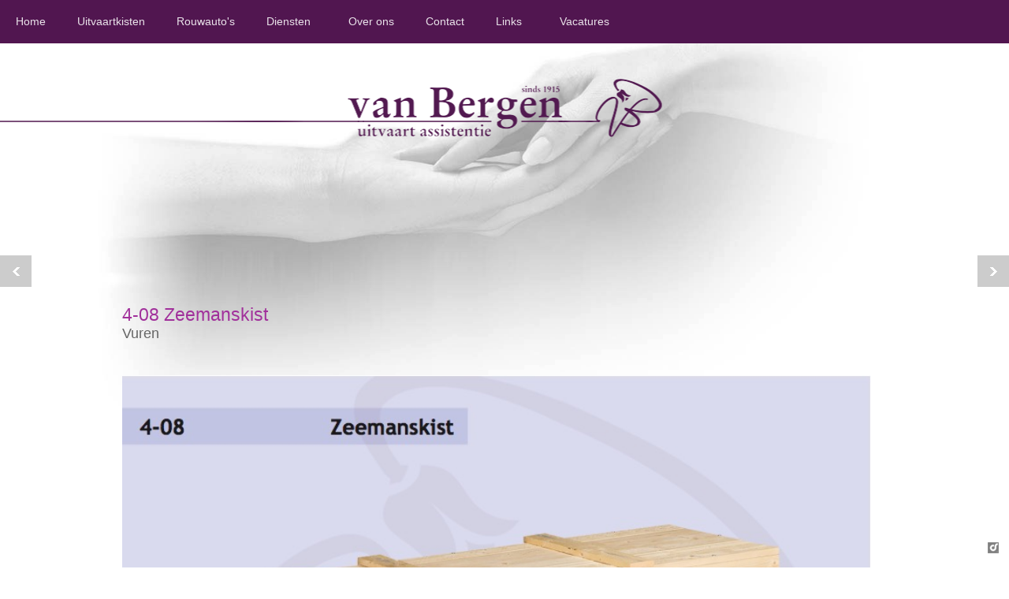

--- FILE ---
content_type: text/html; charset=UTF-8
request_url: https://vanbergenuitvaart.nl/i/webshop/natuurbegraafplaats/48-zeemanskist
body_size: 3890
content:
<!DOCTYPE html>
<html>
<head>

<meta http-equiv="Content-Type" content="text/html; charset=UTF-8">
<title>4-08 Zeemanskist - Vuren</title>

<META NAME="author" CONTENT="Designr.nl &copy;">
<META NAME="generator" CONTENT="Designr 4.1">

<meta name="robots" content="index, follow">
<meta name="viewport" content="width=device-width, initial-scale=1.0, maximum-scale=1.0">
<link href="/css/vanbergenuitvaartassistentie2.css" rel="stylesheet" type="text/css">
</head>
<body>
<div id="container">
 
  <div class="logo"><div class="logo2 fade-top one"></div></div>
<div id="menu1"><div id="menu2">

<div id="hoofdmenu">
<nav>
<ul id="dmenu10" class="dmenu10 menu-hover test-menu">
<li><a href="/">Home</a></li>
<li><a href="/uitvaartkisten">Uitvaartkisten</a></li>
<li><a href="/rouwautos">Rouwauto's</a></li>
<li><a href="/diensten">Diensten</a><ul>

<li><a href="/overlijden-en-laatste-verzorging">Overlijden en laatste verzorging</a></li>
<li><a href="/camouflage">Camouflage</a></li>
<li><a href="/vingerafdruk-maken">Vingerafdruk maken</a></li>
<li><a href="/extras-diensten-uitvaart">Extra diensten</a></li>
<li><a href="/koeling-en-diepkoeling">Koeling en Dieptekoeling</a></li>
<li><a href="/verzorgruimte">Verzorgingsruimte</a></li>
<li><a href="/thuisopbaring">Thuisopbaring</a></li>
<li><a href="/staatsievervoer">Staatsievervoer</a></li>
<li><a href="/aangifte-van-overlijden">Aangifte van overlijden</a></li>
<li><a href="/body-seal">Body seal</a></li>
<li><a href="/thuiscontroles">Thuiscontroles</a></li>
<li><a href="/beschilderen-van-de-uitvaartkist">Beschilderen van de uitvaartkist</a></li></ul>
</li>
<li><a href="/over-ons">Over ons</a></li>
<li><a href="/contact">Contact</a></li>
<li><a href="/links">Links</a><ul>

<li><a href="/depot-houders">Depot houders</a></li></ul>
</li>
<li><a href="/vacatures">Vacatures</a></li>

</ul>
</nav>
</div>
<div id="clearmenu"></div>  </div>
</div>
 
<div id="top1">
<div id="top2">

 
	
<div class="slideshowhoogte">
	




<div id="slider">	

<div id="slide1" class="slideshow displaygeen" style="background-image: url(/media/4672-uitvaart-drenthe.jpg); filter:progid:DXImageTransform.Microsoft.AlphaImageLoader(
src='/media/4672-uitvaart-drenthe.jpg', sizingMethod='scale'); -ms-filter:progid:DXImageTransform.Microsoft.AlphaImageLoader(src='/media/4672-uitvaart-drenthe.jpg',sizingMethod='scale');">





</div>


<div id="right"></div>
<div id="left"></div></div>


</div>
</div>

<div class="hoofd1">
<div id="hoofd2">
<div class="webshopkader">
<a name="categorie" id="categorie"></a>
<div class="spaceranklink"></div>
<div class="overzichtaanpassen"><a href="javascript: history.go(-1)" class="vorigepag">← Vorige pagina</a></div>


<a href="/i/webshop/natuurbegraafplaats/43-petaliet/#categorie" class="shopleft"></a>


<a href="/i/webshop/natuurbegraafplaats/4-10-zomersneeuw/#categorie" class="shopright"></a>
	

<div class="shopgroot">
<div class="shopgroot1">
<h2>4-08 Zeemanskist</h2><span class="shopondertitel">Vuren<BR /><BR /></span><br />
<div class="shopfotopad">
<img id="zoom_01" src="/media/4511-4-08pdf.jpg" class="shopfotogroot" data-zoom-image="/media/4511-4-08pdf.jpg"/></div>
<br />




<br />
<br />

</div><div class="shopgroot2">
<form id="form1" name="form1" method="post" action="/i/winkelmand/">


<div id="webshopmaatch">

<div class="wshopkeuzes">
<strong>Prijs op aanvraag</strong></div>
<div class="clear"></div>






    
      
      
      
      
      
                        
                        
                        
                        
                        
                        
                
                        
                                             
                        
<div class="wshopkeuzes"> 

</div>

</div>

<div id="ladengif" class="displaygeen"><img src="/pics/loading.gif" width="220" height="19" alt="Laden" /></div>


        


<div><div style="float: right;"></div><span id="webshopprijskortingtot" class="streep"></span><div class="webshopprprijs">€<span id="webshopprijstot">0.00</span></div> <span id="webshopprijseenheid"></span><br />
<span class="shopbtw"></span>

</div>





<input name="winkelsessie" type="hidden" id="winkelsessie" value="toevoegen" />


<script type="text/javascript">
function Checkshopproduct() {
	
	
	
	if ((document.getElementById("webshop_prijs")) && (document.form1.webshop_prijs.value == "0")) {
	
			alert ("Je moet nog een prijs aanklikken!")
			document.form1.webshop_prijs.focus();
		} 
	
	
	else if ((document.getElementById("maat_id")) && (document.form1.maat_id.value == "0")) {
	
			alert ("Je moet nog een maat aangeven!")
			document.form1.maat_id.focus();
		} 
		
					
		else {
			document.form1.submit();
		}
	}
	
</script>
</form>

      
    

<div class="shopspec">
<span class="speckop">Specificaties:</span>
<table width="100%" border="0" cellspacing="0" cellpadding="0" class="shopspecificaties">


  <tr>
    <td width="40%">Houtsoort:&nbsp;</td>
    <td>Vuren&nbsp;</td>
  </tr>


  <tr>
    <td width="40%">Behandeling:&nbsp;</td>
    <td>Onbewerkt&nbsp;</td>
  </tr>


  <tr>
    <td width="40%">Bekleding:&nbsp;</td>
    <td>Ongebleekt strak katoen&nbsp;</td>
  </tr>


  <tr>
    <td width="40%">Grepen:&nbsp;</td>
    <td>Touw&nbsp;</td>
  </tr>
</table>
</div>

</div><div class="clear"></div></div>
<div class="alineas1">


<div class="alineas2">








</div><div class="clear"></div>
</div>

<div class="clear"></div>

<br /><br /><br /><br /><br />
<h2>Alle producten in de categorie: t.b.v. Natuur begraafplaats<br />
<div class="shopkader">
<h1>t.b.v. Natuur begraafplaats</h1>
<strong></strong>


<div class="overzichtaanpassen">
<form name="form" id="form">



<select name="jumpMenu" id="jumpMenu" class="sselectshop linkscategorieshop breed250" onchange="document.location.href=this.value">
<option value="/i/webshop">Alle Categorie&euml;n</option>
<option value="" disabled="disabled">------------------------</option>

<option value="/i/webshop/gefineerd-hout/?sort=1#categorie">Gefineerd hout</option>




<option value="/i/webshop/natuurbegraafplaats/?sort=1#categorie" selected="selected">t.b.v. Natuur begraafplaats</option>




<option value="/i/webshop/riet-wilgentenen-en-bamboe/?sort=1#categorie">Riet, Wilgentenen en Bamboe</option>




<option value="/i/webshop/steigerhout/?sort=1#categorie">Diversen</option>




<option value="/i/webshop/modern/?sort=1#categorie">Modern</option>




<option value="/i/webshop/kinderen/?sort=1#categorie">Uitvaartkisten Kinderkisten</option>




</select>






















<select name="jumpMenu" id="jumpMenu" class="sselectshop breed150" onchange="document.location.href=this.value">
	    <option value="/i/webshop/natuurbegraafplaats/?sub=&sort=0#categorie">Prijs</option>
	    <option value="/i/webshop/natuurbegraafplaats/?sub=&sort=1#categorie" selected="selected">Sorteer: Aanbevolen</option>
      </select>
      
      
      
      
</form>

</div>


<div class="webshop">

<a href="/i/webshop/natuurbegraafplaats/41-bethille/">
<div class="shopfotodiv"><div class="shopfotodiv2" style="background-image: url(/media/4509-4-01pdf.jpg);"></div></div><br />
<span class="shoptekst">4-01 Bethille<BR /><span class="ondertitel">Massief vuren</span></span>
<span class="shopprijs"> <font size="2" color="#999999">Prijs op aanvraag</font></span></a>
</div>

<div class="webshop">

<a href="/i/webshop/natuurbegraafplaats/402-barcan/">
<div class="shopfotodiv"><div class="shopfotodiv2" style="background-image: url(/media/4527-4-02pdf.jpg);"></div></div><br />
<span class="shoptekst">4-02 Barcan<BR /><span class="ondertitel">Vuren</span></span>
<span class="shopprijs"> <font size="2" color="#999999">Prijs op aanvraag</font></span></a>
</div>

<div class="webshop">

<a href="/i/webshop/natuurbegraafplaats/43-petaliet/">
<div class="shopfotodiv"><div class="shopfotodiv2" style="background-image: url(/media/4484-4-03pdf.jpg);"></div></div><br />
<span class="shoptekst">4-03 Petaliet<BR /><span class="ondertitel">Vuren</span></span>
<span class="shopprijs"> <font size="2" color="#999999">Prijs op aanvraag</font></span></a>
</div>

<div class="webshop">

<a href="/i/webshop/natuurbegraafplaats/48-zeemanskist/">
<div class="shopfotodiv"><div class="shopfotodiv2" style="background-image: url(/media/4511-4-08pdf.jpg);"></div></div><br />
<span class="shoptekst">4-08 Zeemanskist<BR /><span class="ondertitel">Vuren</span></span>
<span class="shopprijs"> <font size="2" color="#999999">Prijs op aanvraag</font></span></a>
</div>

<div class="webshop">

<a href="/i/webshop/natuurbegraafplaats/4-10-zomersneeuw/">
<div class="shopfotodiv"><div class="shopfotodiv2" style="background-image: url(/media/11346-4-10.jpg);"></div></div><br />
<span class="shoptekst">4-10 Zomersneeuw<BR /><span class="ondertitel">Douglas</span></span>
<span class="shopprijs"> <font size="2" color="#999999">Prijs op aanvraag</font></span></a>
</div>

<div class="webshop">

<a href="/i/webshop/natuurbegraafplaats/4-11-sterheide/">
<div class="shopfotodiv"><div class="shopfotodiv2" style="background-image: url(/media/11347-4-11.jpg);"></div></div><br />
<span class="shoptekst">4-11 Sterheide<BR /><span class="ondertitel">Douglas</span></span>
<span class="shopprijs"> <font size="2" color="#999999">Prijs op aanvraag</font></span></a>
</div>

<div class="webshop">

<a href="/i/webshop/natuurbegraafplaats/4-12-zandhaar/">
<div class="shopfotodiv"><div class="shopfotodiv2" style="background-image: url(/media/11348-4-12.jpg);"></div></div><br />
<span class="shoptekst">4-12 Zandhaar<BR /><span class="ondertitel">Linde</span></span>
<span class="shopprijs"> <font size="2" color="#999999">Prijs op aanvraag</font></span></a>
</div>

<div class="webshop">

<a href="/i/webshop/natuurbegraafplaats/4-13-duinster/">
<div class="shopfotodiv"><div class="shopfotodiv2" style="background-image: url(/media/11349-4-13.jpg);"></div></div><br />
<span class="shoptekst">4-13 Duinster<BR /><span class="ondertitel">Douglas</span></span>
<span class="shopprijs"> <font size="2" color="#999999">Prijs op aanvraag</font></span></a>
</div>

<div class="webshop">

<a href="/i/webshop/natuurbegraafplaats/4-14-dwerggoud/">
<div class="shopfotodiv"><div class="shopfotodiv2" style="background-image: url(/media/11350-4-14.jpg);"></div></div><br />
<span class="shoptekst">4-14 Dwerggoud<BR /><span class="ondertitel">Douglas</span></span>
<span class="shopprijs"> <font size="2" color="#999999">Prijs op aanvraag</font></span></a>
</div>

<div class="webshop">

<a href="/i/webshop/natuurbegraafplaats/eco-contourkist-van-gelamineerd-berken/">
<div class="shopfotodiv"><div class="shopfotodiv2" style="background-image: url(/media/4445-1-01pdf.jpg);"></div></div><br />
<span class="shoptekst">1-01 Loliet<BR /><span class="ondertitel">Massief populier</span></span>
<span class="shopprijs"> <font size="2" color="#999999">Prijs op aanvraag</font></span></a>
</div>

<div id="clear"></div>
<p style="text-align: center;"></p><h3 style="text-align: center;">Onderstaande producten staan tevens in andere categorieën.</h3><div class="webshop">

<a href="/i/webshop/natuurbegraafplaats/merker/">
<div class="shopfotodiv"><div class="shopfotodiv2" style="background-image: url(/media/4448-1-02pdf.jpg);"></div></div><br />
<span class="shoptekst">1-02 Duniliet<BR /><span class="ondertitel">Massief populier</span></span>
<span class="shopprijs"> <font size="2" color="#999999">Prijs op aanvraag</font></span></a>
</div>

<div class="webshop">

<a href="/i/webshop/natuurbegraafplaats/massief-populier/">
<div class="shopfotodiv"><div class="shopfotodiv2" style="background-image: url(/media/4449-1-03pdf.jpg);"></div></div><br />
<span class="shoptekst">1-03 Merker<BR /><span class="ondertitel">Massief grenen</span></span>
<span class="shopprijs"> <font size="2" color="#999999">Prijs op aanvraag</font></span></a>
</div>

<div class="webshop">

<a href="/i/webshop/natuurbegraafplaats/scheg/">
<div class="shopfotodiv"><div class="shopfotodiv2" style="background-image: url(/media/4465-1-07pdf.jpg);"></div></div><br />
<span class="shoptekst">1-07 Scheg<BR /><span class="ondertitel">Naaldhout</span></span>
<span class="shopprijs"> <font size="2" color="#999999">Prijs op aanvraag</font></span></a>
</div>

<div class="webshop">

<a href="/i/webshop/natuurbegraafplaats/euphrasia/">
<div class="shopfotodiv"><div class="shopfotodiv2" style="background-image: url(/media/4468-2-05pdf.jpg);"></div></div><br />
<span class="shoptekst">2-05 Euphrasia<BR /><span class="ondertitel">Massief wild eiken</span></span>
<span class="shopprijs"> <font size="2" color="#999999">Prijs op aanvraag</font></span></a>
</div>

<div class="webshop">

<a href="/i/webshop/natuurbegraafplaats/kompas/">
<div class="shopfotodiv"><div class="shopfotodiv2" style="background-image: url(/media/4471-2-09pdf.jpg);"></div></div><br />
<span class="shoptekst">2-09 Kompas<BR /><span class="ondertitel">Massief grenen</span></span>
<span class="shopprijs"> <font size="2" color="#999999">Prijs op aanvraag</font></span></a>
</div>

<div class="webshop">

<a href="/i/webshop/natuurbegraafplaats/51-najade/">
<div class="shopfotodiv"><div class="shopfotodiv2" style="background-image: url(/media/4517-5-01pdf.jpg);"></div></div><br />
<span class="shoptekst">5-01 Najade<BR /><span class="ondertitel">Waterhyacint</span></span>
<span class="shopprijs"> <font size="2" color="#999999">Prijs op aanvraag</font></span></a>
</div>

<div class="webshop">

<a href="/i/webshop/natuurbegraafplaats/52-gilling/">
<div class="shopfotodiv"><div class="shopfotodiv2" style="background-image: url(/media/4520-5-02pdf.jpg);"></div></div><br />
<span class="shoptekst">5-02 Gilling<BR /><span class="ondertitel">Pitriet</span></span>
<span class="shopprijs"> <font size="2" color="#999999">Prijs op aanvraag</font></span></a>
</div>

<div class="webshop">

<a href="/i/webshop/natuurbegraafplaats/53-kwadrant/">
<div class="shopfotodiv"><div class="shopfotodiv2" style="background-image: url(/media/4535-5-03pdf.jpg);"></div></div><br />
<span class="shoptekst">5-03 Kwadrant<BR /><span class="ondertitel">Pitriet</span></span>
<span class="shopprijs"> <font size="2" color="#999999">Prijs op aanvraag</font></span></a>
</div>

<div class="webshop">

<a href="/i/webshop/natuurbegraafplaats/54-salix-alba-ovaal/">
<div class="shopfotodiv"><div class="shopfotodiv2" style="background-image: url(/media/4518-5-04pdf.jpg);"></div></div><br />
<span class="shoptekst">5-04 Salix Alba Ovaal<BR /><span class="ondertitel">Gevlochten wilgentenen</span></span>
<span class="shopprijs"> <font size="2" color="#999999">Prijs op aanvraag</font></span></a>
</div>

<div class="webshop">

<a href="/i/webshop/natuurbegraafplaats/55-salix-alba-knik/">
<div class="shopfotodiv"><div class="shopfotodiv2" style="background-image: url(/media/4521-5-05pdf.jpg);"></div></div><br />
<span class="shoptekst">5-05 Salix Alba Knik<BR /><span class="ondertitel">Gevlochten wilgentenen</span></span>
<span class="shopprijs"> <font size="2" color="#999999">Prijs op aanvraag</font></span></a>
</div>

<div class="webshop">

<a href="/i/webshop/natuurbegraafplaats/56-fargesia/">
<div class="shopfotodiv"><div class="shopfotodiv2" style="background-image: url(/media/4512-5-06pdf.jpg);"></div></div><br />
<span class="shoptekst">5-06 Fargesia<BR /><span class="ondertitel">Gevlochten bamboe</span></span>
<span class="shopprijs"> <font size="2" color="#999999">Prijs op aanvraag</font></span></a>
</div>

<div class="webshop">

<a href="/i/webshop/natuurbegraafplaats/57-karveel/">
<div class="shopfotodiv"><div class="shopfotodiv2" style="background-image: url(/media/4528-5-07pdf.jpg);"></div></div><br />
<span class="shoptekst">5-07 Karveel<BR /><span class="ondertitel">Karton</span></span>
<span class="shopprijs"> <font size="2" color="#999999">Prijs op aanvraag</font></span></a>
</div>

<div class="webshop">

<a href="/i/webshop/natuurbegraafplaats/71-citrien/">
<div class="shopfotodiv"><div class="shopfotodiv2" style="background-image: url(/media/4488-7-01pdf.jpg);"></div></div><br />
<span class="shoptekst">7-01 Citrien<BR /><span class="ondertitel">Massief populier</span></span>
<span class="shopprijs"> <font size="2" color="#999999">Prijs op aanvraag</font></span></a>
</div>

<div id="clear"></div>


<br><br>

</div>
</div>

</div> </div>
<div id="clear"></div>
  </div>
  
<BR><BR><div class="bottom1"></div>
  <div class="bottom2"><img src="/media/4558-vanbergen-uitvaartassistentie.png" width="150" height="80" class="bottomlogo"><BR><BR><BR><b>Van Bergen uitvaart assistentie</b><br>

Industrieweg 20<br>
9482 TT  Tynaarlo<BR><BR>

    
<BR>    Tel: 06 - 53 79 83 98<BR><BR></div>
  
  

<div class="clear1"></div>
<div style="position: fixed; right: 5px; bottom: 5px;" class="designrlogo"><a href="/eyemedia.php" target="_blank"><img src="/pics/designcms.png" alt="Website ontwerp - Designr" title="Website ontwerp - Designr" width="22" height="22" /></a></div>

<div id="dpop" onclick="dpoph();"><div class="dpop2"><div id="dpopup"></div></div></div>



    




<script src="https://ajax.googleapis.com/ajax/libs/jquery/1.8.3/jquery.min.js"></script>
<script src="https://ajax.googleapis.com/ajax/libs/jqueryui/1.9.2/jquery-ui.min.js"></script>
<script src="/js/mo2.js"></script>
<script src="/js/responsive.js"></script>
<script src="/js/standaard_min.js"></script>
<script>
	
	
		
		var present=100;
		var next=1;
		var total_slide=1;
		setTimeout(function(){$("#right").click()},0);
		$("#right").click(function()
		{
$("#slide"+next).delay('1000').animate({"top":'0px', "opacity": "toggle" }, 1000);
$("#slide"+present).delay('0').animate({"top":'0px', "opacity": "toggle" }, 1000);
$("#slide77show"+next).css({"top":'20'});
$("#slide77show"+next).delay('200').animate({"top":'100', "opacity": "toggle" }, 1000);
$("#slide77show"+present).delay('0').animate({"opacity": "toggle" }, 1000);
// volgende en vorige slide
		present = next;
	
		if(next==(total_slide)) {
		next=1;
		} else {
		next++;	
		}
			

		});
		

</script><!-- Global site tag (gtag.js) - Google Analytics -->
<script async src="https://www.googletagmanager.com/gtag/js?id=UA-109380547-1"></script>
<script>
  window.dataLayer = window.dataLayer || [];
  function gtag(){dataLayer.push(arguments);}
  gtag('js', new Date());

  gtag('config', 'UA-109380547-1');
</script>
 
<form id="std0">
<input type="hidden" id="std11" name="std1"value="" />
<input type="hidden" id="std12" name="std2" value="" />
</form>
</body>
</html>







--- FILE ---
content_type: text/html; charset=UTF-8
request_url: https://vanbergenuitvaart.nl/include/bot.php
body_size: 1660
content:
<!DOCTYPE html>
<html>
<head>

<meta http-equiv="Content-Type" content="text/html; charset=UTF-8">
<title></title>

<META NAME="author" CONTENT="Designr.nl &copy;">
<META NAME="generator" CONTENT="Designr 4.1">

<meta name="robots" content="index, follow">
<meta name="viewport" content="width=device-width, initial-scale=1.0, maximum-scale=1.0">
<link href="/css/vanbergenuitvaartassistentie2.css" rel="stylesheet" type="text/css">
</head>
<body>
<div id="container">
 
  <div class="logo"><div class="logo2 fade-top one"></div></div>
<div id="menu1"><div id="menu2">

<div id="hoofdmenu">
<nav>
<ul id="dmenu10" class="dmenu10 menu-hover test-menu">
<li><a href="/">Home</a></li>
<li><a href="/uitvaartkisten">Uitvaartkisten</a></li>
<li><a href="/rouwautos">Rouwauto's</a></li>
<li><a href="/diensten">Diensten</a><ul>

<li><a href="/overlijden-en-laatste-verzorging">Overlijden en laatste verzorging</a></li>
<li><a href="/camouflage">Camouflage</a></li>
<li><a href="/vingerafdruk-maken">Vingerafdruk maken</a></li>
<li><a href="/extras-diensten-uitvaart">Extra diensten</a></li>
<li><a href="/koeling-en-diepkoeling">Koeling en Dieptekoeling</a></li>
<li><a href="/verzorgruimte">Verzorgingsruimte</a></li>
<li><a href="/thuisopbaring">Thuisopbaring</a></li>
<li><a href="/staatsievervoer">Staatsievervoer</a></li>
<li><a href="/aangifte-van-overlijden">Aangifte van overlijden</a></li>
<li><a href="/body-seal">Body seal</a></li>
<li><a href="/thuiscontroles">Thuiscontroles</a></li>
<li><a href="/beschilderen-van-de-uitvaartkist">Beschilderen van de uitvaartkist</a></li></ul>
</li>
<li><a href="/over-ons">Over ons</a></li>
<li><a href="/contact">Contact</a></li>
<li><a href="/links">Links</a><ul>

<li><a href="/depot-houders">Depot houders</a></li></ul>
</li>
<li><a href="/vacatures">Vacatures</a></li>

</ul>
</nav>
</div>
<div id="clearmenu"></div>  </div>
</div>
 
<div id="top1">
<div id="top2">

 
	
<div class="slideshowhoogte">
	




<div id="slider">	

<div id="slide1" class="slideshow displaygeen" style="background-image: url(/media/4672-uitvaart-drenthe.jpg); filter:progid:DXImageTransform.Microsoft.AlphaImageLoader(
src='/media/4672-uitvaart-drenthe.jpg', sizingMethod='scale'); -ms-filter:progid:DXImageTransform.Microsoft.AlphaImageLoader(src='/media/4672-uitvaart-drenthe.jpg',sizingMethod='scale');">





</div>


<div id="right"></div>
<div id="left"></div></div>


</div>
</div>

<div class="hoofd1">
<div id="hoofd2">
<div class="alineas1">


<div class="alineas2">







<h1>Sorry, deze pagina is helaas niet meer beschikbaar...</h1>
 
</div><div class="clear"></div>
</div>

</div> </div>
<div id="clear"></div>
  </div>
  
<BR><BR><div class="bottom1"></div>
  <div class="bottom2"><img src="/media/4558-vanbergen-uitvaartassistentie.png" width="150" height="80" class="bottomlogo"><BR><BR><BR><b>Van Bergen uitvaart assistentie</b><br>

Industrieweg 20<br>
9482 TT  Tynaarlo<BR><BR>

    
<BR>    Tel: 06 - 53 79 83 98<BR><BR></div>
  
  

<div class="clear1"></div>
<div style="position: fixed; right: 5px; bottom: 5px;" class="designrlogo"><a href="/eyemedia.php" target="_blank"><img src="/pics/designcms.png" alt="Website ontwerp - Designr" title="Website ontwerp - Designr" width="22" height="22" /></a></div>

<div id="dpop" onclick="dpoph();"><div class="dpop2"><div id="dpopup"></div></div></div>



    




<script src="https://ajax.googleapis.com/ajax/libs/jquery/1.8.3/jquery.min.js"></script>
<script src="https://ajax.googleapis.com/ajax/libs/jqueryui/1.9.2/jquery-ui.min.js"></script>
<script src="/js/mo2.js"></script>
<script src="/js/responsive.js"></script>
<script src="/js/standaard_min.js"></script>
<script>
	
	
		
		var present=100;
		var next=1;
		var total_slide=1;
		setTimeout(function(){$("#right").click()},0);
		$("#right").click(function()
		{
$("#slide"+next).delay('1000').animate({"top":'0px', "opacity": "toggle" }, 1000);
$("#slide"+present).delay('0').animate({"top":'0px', "opacity": "toggle" }, 1000);
$("#slide77show"+next).css({"top":'20'});
$("#slide77show"+next).delay('200').animate({"top":'100', "opacity": "toggle" }, 1000);
$("#slide77show"+present).delay('0').animate({"opacity": "toggle" }, 1000);
// volgende en vorige slide
		present = next;
	
		if(next==(total_slide)) {
		next=1;
		} else {
		next++;	
		}
			

		});
		

</script><!-- Global site tag (gtag.js) - Google Analytics -->
<script async src="https://www.googletagmanager.com/gtag/js?id=UA-109380547-1"></script>
<script>
  window.dataLayer = window.dataLayer || [];
  function gtag(){dataLayer.push(arguments);}
  gtag('js', new Date());

  gtag('config', 'UA-109380547-1');
</script>
 
<form id="std0">
<input type="hidden" id="std11" name="std1"value="346" />
<input type="hidden" id="std12" name="std2" value="" />
</form>
</body>
</html>







--- FILE ---
content_type: text/css
request_url: https://vanbergenuitvaart.nl/css/vanbergenuitvaartassistentie2.css
body_size: 10856
content:
 @import url(http://fonts.googleapis.com/css?family=Open+Sans:400,300);@font-face {font-family:'baroque';src:url(/fonts/BaroqueScript.woff);}body {font-family:'Open Sans', sans-serif;color:#666;background-color:#fff;margin:0px;padding:0px;font-size:18px;font-weight:300;}.boven100 { display:block; position:fixed;top:0;left:0;right:0;height:40px;line-height:40px;background-color:#360a35;text-align:right;padding-right:10px;color:#fff;font-size:14px;}.boven100 a:link, .boven100 a:visited, .boven100 a:active{color:#360a35;padding:5px;padding-left:15px;padding-right:15px;border-radius:8px;background-color:#fff;text-decoration:none;}.boven100 a:hover{background-color:#ccc;}p {font-family:'Open Sans', sans-serif;font-size:18px;font-weight:300;}#container {position:relative;padding:0px;}.bottom {padding:20px;color:#666;font-size:14px;text-align:center;}.bottom1 {background-color:#fff;padding:40px;}.bottom2 {margin-top:40px;display:block;background-color:#efefef;padding:40px;text-align:center;color:#541951;font-size:12px;}hr {border-top-width:1px;border-top-style:solid;border-top-color:#ccc;border-right-width:0px;border-bottom-width:0px;border-left-width:0px;}A:link ,A:visited, A:active { color:#666;font-weight:400;}A:hover { color:#000; text-decoration:underline;}h3{ font-size:1.2vw;font-weight:100; margin:0;padding:0;color:#a1309b;}h2{ font-size:1.8vw;font-weight:100; margin:0;color:#a1309b;padding:0;}h1{ font-size:2vw;font-weight:100; margin:0;padding:0;color:#a1309b;}.slogan { font-family:'baroque';font-size:2.3vw;font-weight:lighter; margin:0;padding:0;color:#531951; text-align:center;}#container {display:block;}.hoofd1 { display:block;margin-top:-200px;}#menu1{position:fixed;top:0px;left:0px;right:0px;padding:0px;display:block;z-index:1000; background-color:#511650;}#menu1 A:link ,#menu1 A:visited, #menu1 A:active { text-decoration:none;}.logo {position:absolute;text-align:center;left:0;right:0;top:100px;}.logo2 { position:relative;background-image:url(/media/4047-uitvaartassistentie.png);background-repeat:no-repeat;background-position:center center;display:block;height:74px;z-index:1000; -webkit-transition:all 0.3s;-moz-transition:all 0.3s;-ms-transition:all 0.3s;-o-transition:all 0.3s;transition:all 0.3s;}.content {position:relative;display:block;width:100%;padding:0px;margin:0px;}.prijzenadwords {display:block;padding:30px; background-color:#3EA0CC; color:#fff;text-align:center;-moz-border-radius:10px;-webkit-border-radius:10px;-o-border-radius:10px;border-radius:10px;margin:15px;}.prijzenadwords .kop {font-size:36px;}.prijzenadwords .prijs {font-size:28px;}.prijzenadwords hr {border:0px;border-bottom:1px dashed #fff;}.prijzenservice{ font-size:12px;color:#999;padding:10px;padding-bottom:20px;padding-top:5px;text-align:center;}@media screen and (max-width :800px) {h1{ font-size:24px;color:#531951;} h2{ font-size:20px;} h3{ font-size:18px;}.slogan{ font-size:20px; } .hoofd1 { margin-top:0px;padding:8px;} .logo2 {position:absolute;}.standaard {padding:10px;}.bewerkmodule {display:block; width:100% !important; float:none; }.bewerkmodule img { width:100% !important;} .logo {display:none;} .content {left:0%;width:100%;float:none;}#menu1 {position:absolute;}.boven1 {display:none;}}.boven1 { position:absolute;top:25vw;left:0;right:0;text-align:center;color:#fff;}.boven2 { position:absolute;top:10vw;left:0;right:0;text-align:center;color:#fff;}.boven1a {font-size:3vw;}.boven1b {position:relative;display:block;max-width:400px;height:50px;margin-left:auto;margin-right:auto; -webkit-animation-name:example;-webkit-animation-duration:2s;animation-name:example;animation-duration:2s;animation-delay:1s; background-image:url(/media/3624-zantingh.gif);background-repeat:no-repeat;background-position:500px center; -webkit-animation-fill-mode:forwards;animation-fill-mode:forwards;}@-webkit-keyframes example {from {background-position:500px center;}to {background-position:0px center;}}@keyframes example {from {background-position:500px center;}to {background-position:0px center;}}.boven1c { color:#ccc; font-size:18px;}A.offerte:link ,A.offerte:visited, A.offerte:active {display:block;position:fixed;background-color:#fdc727;width:100px;padding:10px; background-image:url(/media/3657-offerte.png);background-repeat:no-repeat;background-position:center bottom;height:100px;bottom:10px;margin-bottom:10px;right:10px;z-index:100000; -webkit-transition:All 0.5s ease;-moz-transition:All 0.5s ease;-o-transition:All 0.5s ease;-ms-transition:All 0.5s ease;transition:All 0.5s ease;}A.offerte:hover {background-position:center top;background-color:#f1b500;} .dmenu10 a{line-height:2.5em;}.dmenu10,.dmenu10 *{margin:0;padding:0;list-style:none;-webkit-box-sizing:border-box;-moz-box-sizing:border-box;box-sizing:border-box;}.dmenu10{text-align:center;}.dmenu10 > li{display:inline;}.dmenu10 > li > a{display:inline-block;}.dmenu10 li{position:relative;white-space:nowrap;}.dmenu10 li:hover > ul{display:block;}.dmenu10 a{position:relative;padding:10px;padding-left:20px;padding-right:20px; text-decoration:none;}.dmenu10 ul{position:absolute;display:none;left:0;z-index:1000;text-align:left;}.dmenu10 ul li,.dmenu10 ul li a{display:block;}.dmenu10 ul ul{top:0;left:100%;}@media screen and (min-width :800px) {.dmenu10:after{visibility:hidden;display:block;content:"";clear:both;height:0;}.dmenu10 > li {display:block;float:left;}.dmenu10 > li > a{margin:0;} .dmenu10 > li > ul > li > a{color:#ccc; background-color:#511650;}.dmenu10 ul{margin-top:0;}}.menu-toggle-button{width:1.5em;cursor:pointer;font-size:2em;text-align:center;display:block;color:#fff;}.dmenu10.is-js-menu li:hover > ul{display:none;}.dmenu10.is-js-menu li.is-open-submenu > ul,.dmenu10.is-js-menu li.is-open-submenu:hover > ul{display:block;}.dmenu10.is-mobile-menu.menu-arrows{text-align:left;}.dmenu10.is-mobile-menu.menu-arrows > li > a{display:block;margin:0;}.dmenu10.is-mobile-menu.menu-arrows ul{position:relative;top:auto;margin-top:0;padding:0.75em;}.dmenu10.is-mobile-menu.menu-arrows ul ul{position:relative;left:0;}.dmenu10.is-mobile-menu.is-hidden-menu{display:none;}.dmenu10.menu-arrows .has-submenu > a{padding-right:3.5em;}.dmenu10.menu-arrows .toggle-submenu{width:1.5em;display:none;position:absolute;top:0;bottom:0;right:0;}@media screen and (max-width :800px) {.dmenu10.menu-arrows .toggle-submenu{width:1.5em;display:inline-block;position:absolute;top:0;bottom:0;right:0;}}.dmenu10.menu-arrows .toggle-submenu:after {content:'';position:absolute;top:50%;right:0.5em;margin-top:-3px;height:0;width:0;border:5px solid transparent;border-top-color:#fff;}.dmenu10.menu-arrows ul .toggle-submenu:after {margin-top:-5px;margin-right:-3px;border-color:transparent;border-left-color:#fff;}.dmenu10.menu-arrows .has-submenu > a{padding-right:2em;}.dmenu10.is-js-menu.menu-arrows .toggle-submenu{width:2.5em;}.dmenu10.is-js-menu.menu-arrows .has-submenu > a{padding-right:2.5em;}.dmenu10.is-js-menu.menu-arrows .toggle-submenu:after {right:0.8em;}.dmenu10.is-js-menu.menu-arrows ul .toggle-submenu:after {right:1.1em;}.dmenu10.menu-arrows .is-open-submenu > ul{display:block;}.dmenu10.menu-arrows .is-open-submenu > a .toggle-submenu:after {margin-top:-8px;border-color:transparent;border-bottom-color:#fff;}.dmenu10.menu-arrows ul .is-open-submenu > a .toggle-submenu:after {margin-top:-5px;margin-right:3px;border-color:transparent;border-right-color:#fff;}.dmenu10.menu-arrows.is-mobile-menu.menu-arrows ul a .toggle-submenu:after {margin-top:-3px;margin-right:-3px;border-color:transparent;border-top-color:#fff;}.dmenu10.menu-arrows.is-mobile-menu.menu-arrows ul .is-open-submenu a .toggle-submenu:after {margin-top:-8px;border-color:transparent;border-bottom-color:#fff;}.dmenu10,.dmenu10 a,.dmenu10 li,.dmenu10 ul{background-color:#511650;color:#eae3ea;font-size:14px;}.dmenu10 a:hover,.dmenu10 a:focus{color:#fff;}.dmenu10.is-mobile-menu.menu-arrows .toggle-submenu:hover{background:rgba( 255, 255, 255, 0.2);}.dmenu10.is-mobile-menu.menu-arrows ul,.dmenu10.is-mobile-menu.menu-arrows ul a{background:rgba( 255, 255, 255, 0.1);}.dmenu10.is-mobile-menu.menu-arrows ul a:hover{background:rgba( 255, 255, 255, 0.2);}.dmenu10.is-mobile-menu.menu-arrows ul ul a:hover{background:rgba( 255, 255, 255, 0.3);}.dmenu10.is-mobile-menu.menu-arrows ul ul,.dmenu10.is-mobile-menu.menu-arrows ul ul a{background:rgba( 255, 255, 255, 0.2);}.dmenu10.is-mobile-menu.menu-arrows .is-open-submenu > a .toggle-submenu{background:rgba( 255, 255, 255, 0.1 );} .breedt{display:block;margin:0px;margin-bottom:30px; padding-top:40px;max-width:1100px;margin-left:auto;margin-right:auto;}.breedt2 {display:block;padding:0px;max-width:1100px;margin-left:auto;margin-right:auto;} .standaard {display:block;margin:0px;margin-bottom:30px; padding-top:40px;max-width:990px;margin-left:auto;margin-right:auto;}.standaard2 {display:block;padding:0px;max-width:972px;margin-left:auto;margin-right:auto;} .teamfotos{display:block;margin:0px;margin-bottom:30px; padding-top:40px;max-width:990px;margin-left:auto;margin-right:auto;}.teamfotos2{display:block;padding:0px;max-width:972px;margin-left:auto;margin-right:auto;}.teamfotos .bewerkmodule {min-height:470px;} .webshopkader {display:block;max-width:990px;margin-left:auto;margin-right:auto;}.exbtw { display:none; }.webshopprprijs { display:none; }.wshopkeuzes { display:none; }.shopkader { padding-top:100px; }.shopfotothumb { width:120px; }#webshp .categorieshp a:link, #webshp .categorieshp a:visited, #webshp .categorieshp a:active {position:relative;display:block;width:90%;height:270px;padding:1%;background-color:#fff;text-align:center;text-decoration:none;float:left;margin-bottom:2%;margin-left:auto;margin-right:auto; -webkit-transition:all 0.5s ease;-moz-transition:all 0.5s ease; -o-transition:all 0.5s ease; -ms-transition:all 0.5s ease;transition:all 0.5s ease;}#webshp .categorieshp a:hover {cursor:hand;background-color:#fff;text-decoration:none; -webkit-box-shadow:0 1px 3px rgba(0, 0, 0, 0.499);-moz-box-shadow:0 1px 3px rgba(0, 0, 0, 0.499);box-shadow:0 1px 3px rgba(0, 0, 0, 0.499);top:5px;opacity:0.8;filter:alpha(opacity=80);}#webshp .catfoto {line-height:200px;width:100%;max-width:100%;height:200px;vertical-align:middle;}#webshp .categoriefoto {max-height:200px;max-width:100%;}#webshp .categorietekst {font-size:14px;color:#a1309b;height:30px;}A.catbttns:link, A.catbttns:visited, A.catbttns:active {margin-right:5px;padding:5px;text-decoration:none;background-color:#efefef;color:#666;-moz-border-radius:5px;-webkit-border-radius:5px;-o-border-radius:5px;border-radius:5px;border:1px solid #efefef;float:left;font-size:12px;}A.catbttns:hover {background-color:#eae3ea;color:#511650;}A.catbttns2:link, A.catbttns2:visited, A.catbttns2:active {margin-right:5px;padding:5px;text-decoration:none;background-color:#666;color:#fff;-moz-border-radius:5px;-webkit-border-radius:5px;-o-border-radius:5px;border-radius:5px;border:1px solid #efefef;float:left;font-size:12px;}A.catbttns2:hover {}.overzichtaanpassen {display:none;padding:3px;color:#666;font-size:11px;background-color:#efefef;border-top-width:1px;border-bottom-width:1px;border-top-style:solid;border-bottom-style:solid;border-top-color:#CCC;border-bottom-color:#CCC;border-right-width:0px;border-left-width:0px;text-align:right;margin-bottom:40px;}div.webshop a:link, div.webshop a:visited, div.webshop a:active {position:relative;display:block;width:28%;margin:1%;height:350px;margin-bottom:10px;padding:1%;border:1px dashed #efefef;float:left;text-align:center;text-decoration:none;}div.webshop a:hover {cursor:hand;background-color:#fff;text-decoration:none;border:1px dashed #999;}div.webshop2 a:link, div.webshop2 a:visited, div.webshop2 a:active {display:table;width:100%;height:25px;line-height:25px;color:#666;background-color:#ffffff;padding:10px;border-top-width:0px;border-right-width:0px;border-bottom-width:0px;border-left-width:0px;border-top-style:none;border-right-style:solid;border-bottom-style:solid;border-left-style:solid;border-right-color:#CCCCCC;border-bottom-color:#CCCCCC;border-left-color:#CCCCCC;font-weight:normal;cursor:hand;}div.webshop2 a:hover{ -webkit-box-shadow:0 1px 3px rgba(0, 0, 0, 0.499);-moz-box-shadow:0 1px 3px rgba(0, 0, 0, 0.499);box-shadow:0 1pxx 3px rgba(0, 0, 0, 0.499);}.webshoplinks1 {width:120px;float:left;}.webshoplinks2 {width:40%;float:left;line-height:60px;}.shopprijstabel {display:inline-block;vertical-align:middle;width:90%;position:relative;color:#666;background-color:#ffffff;padding:15px;cursor:hand;z-index:90;vertical-align:middle;}.shopprijstabel:hover{ -webkit-box-shadow:0 0px 3px rgba(0, 0, 0, 0.499);-moz-box-shadow:0 0px 3px rgba(0, 0, 0, 0.499);box-shadow:0 0px 3px rgba(0, 0, 0, 0.499);z-index:100;}.checkshopprijs {background-color:#efefef;}.shopprijscel {width:10%;float:left;}.shopprijscel2 {width:40%;float:left;}.shopfotodiv {height:200px;display:block;text-align:center;margin-left:auto;margin-right:auto;}.shopfotodiv2 {display:block; width:100%;height:200px; background-repeat:no-repeat;background-position:center center;-moz-background-size:contain;background-size:contain;-webkit-background-size:contain;-o-background-size:contain;}.shopfoto {max-width:100%; max-height:300px; }.shopfotogroot {width:100%;}.shopfotopad {padding-right:20px;}.shoptekst {display:block;font-size:18px;color:#531951;height:90px;}.ondertitel {font-size:11px;color:#666;}.shopgroot {display:block;padding:10px;}.shopgroot1 {float:right;width:100%;}.shopgroot2 {width:100%;float:left;}@media only screen and (max-width :700px) {.shopgroot1 {float:none;width:100%;}.shopgroot2 {width:100%;}}.shopselect { width:268px; font-size:12px; color:#666; -moz-border-radius:5px;-webkit-border-radius:5px;-o-border-radius:5px;border-radius:5px; padding:5px; border:1px solid #cccccc;height:30px; }.shopprijs {display:none;color:#000;font-size:18px;}.shopselectprijs {width:40px;margin:0px;}.mandoverzicht { width:100%; vertical-align:middle; border-collapse:collapse; }.mandoverzicht td { padding:8px; border-bottom-width:1px;border-top-style:none;border-right-style:none;border-bottom-style:solid;border-left-style:none;border-bottom-color:#CCC;} .mandoverzicht tr:nth-child(even) {background:#F3F3F3;}.mandoverzicht tr:nth-child(odd) {background:#fff;}.shopspecificaties { width:100%; border-collapse:collapse;}.shopspecificaties td { padding:8px; border:#ccc 1px solid; } .shopspecificaties tr:nth-child(even) {background:#F3F3F3;}.shopspecificaties tr:nth-child(odd) {background:#fff;}.shopprijstabel { border-collapse:collapse;}.shopprijstabel td { padding:8px; border:#ccc 1px solid; } .shopprijstabel tr:nth-child(even) {background:#F3F3F3;}.shopprijstabel tr:nth-child(odd) {background:#fff;}.inputwebshop {width:50px;height:25px;font-size:14px;font-family:Arial, Helvetica, sans-serif;-moz-border-radius:5px;-webkit-border-radius:5px;-o-border-radius:5px;border-radius:5px;border:1px solid #cccccc;text-align:center;}@media only screen and (max-width :650px) {div.webshop a:link, div.webshop a:visited, div.webshop a:active {width:40%;}div.webshop a:hover {cursor:hand;background-color:#fff;text-decoration:none;border:1px dashed #999;z-index:20;}}.shopradio[type=radio] {display:none; margin:10px;padding:20px;} .shopradio[type=radio] + label {display:inline-block;margin:2px;padding:8px 0px;border:1px solid #fff;-moz-border-radius:5px;-webkit-border-radius:5px;-o-border-radius:5px;border-radius:5px;}.shopradio[type=radio]:checked + label { border:5px solid #A7B1C0;color:#fff;}.shopradiokleur{ display:inline;position:relative;}.shopradiokleur:hover:after{background-color:#666;background:rgba(0,0,0,.8);border-radius:5px;bottom:26px;color:#fff;content:attr(title);left:20%;padding:8px;position:absolute;z-index:98;}.shopradiokleur:hover:before{ border:solid;border-color:#333 transparent;border-width:6px 6px 0 6px;bottom:20px;content:"";left:50%;position:absolute;z-index:99;}.wshopkeuzes {border-top:1px solid #ccc;padding:10px;}.verwijdercart { background-color:#ccc;color:#fff;font-size:11px;padding:3px;padding-left:6px;padding-right:6px;text-decoration:none;-moz-border-radius:3px;-webkit-border-radius:3px;-o-border-radius:3px;border-radius:3px;}.buttongroen1 {height:40px;line-height:0px;padding:20px;width:100%;color:#fff;text-align:center;vertical-align:middle;text-decoration:none;font-size:14px;-moz-border-radius:5px;-webkit-border-radius:5px;-o-border-radius:5px;border-radius:5px;background-color:#531951;border:1px solid #fff;}.buttongroen1:hover { border:1px solid #ccc;background-color:#08118b;text-decoration:none;cursor:pointer;}.buttongroen2 {height:40px;line-height:0px;padding:20px;width:100%;color:#fff;text-align:center;vertical-align:middle;text-decoration:none;font-size:14px;-moz-border-radius:5px;-webkit-border-radius:5px;-o-border-radius:5px;border-radius:5px;background-color:#ccc;border:1px solid #fff;}.buttongroen2:hover { border:1px solid #ccc;background-color:#08118b;text-decoration:none;cursor:pointer;}.geenvoorraad {position:absolute; background-color:#DA1E01;padding:40px;z-index:100;font-size:18px;color:#fff;text-align:center;}A.shopleft:link ,A.shopleft:visited, A.shopleft:active {position:fixed;left:0;top:45%;width:40px;height:40px;background-color:#ccc;background-image:url(/pics/left.gif);background-repeat:no-repeat;background-position:center center;z-index:10000;}A.shopleft:hover {background-color:#666;}A.shopright:link ,A.shopright:visited, A.shopright:active {position:fixed;top:45%;right:0;width:40px;height:40px;background-color:#ccc;background-image:url(/pics/right.gif);background-repeat:no-repeat;background-position:center center;z-index:10000;}A.shopright:hover {background-color:#666;} #slider {position:relative; top:0px; right:0px; left:0px;width:100%;height:45vw;background-color:#fff;z-index:-1;overflow:hidden;}.slideshow {position:relative;display:block;background-color:#fff; width:100%; height:100%;height:inherit;background-repeat:no-repeat;background-position:center center;-moz-background-size:cover;background-size:cover;-webkit-background-size:cover;-o-background-size:cover; }.slidetekst1 {position:absolute;top:28vw; left:0;max-width:700px;text-align:center;right:0;margin-left:auto;margin-right:auto;font-size:2.5vw;padding:20px;font-weight:light;color:#fff;z-index:210000;font-weight:100;zoom:1;filter:alpha(opacity=100);opacity:1.0;}#map_canvas2 {z-index:2;} A.button1:link ,A.button1:visited, A.button1:active {display:block;background-color:#fff;text-align:center; padding:10px;height:25px;line-height:25px;margin-top:10px;margin-bottom:20px;border-bottom:1px solid #9c6d8c;margin-right:10px;color:#5b5b5b;font-size:16px;text-decoration:none; background-image:url(/media/4048-logoklein.png);background-repeat:no-repeat;background-position:center left 10px; background-size:27px 27px;-webkit-transition:All 0.5s ease;-moz-transition:All 0.5s ease;-o-transition:All 0.5s ease;-ms-transition:All 0.5s ease;transition:All 0.5s ease;cursor:pointer;}A.button1:hover {background-position:center left 5px;cursor:pointer;background-color:#c9b0c1;color:#fff;}@media screen and (max-width :800px) { A.button1:link ,A.button1:visited, A.button1:active { padding:40px;height:45px;line-height:45px;margin-top:10px;margin-bottom:10px;}} div.fotobuttons a:link, div.fotobuttons a:visited, div.fotobuttons a:active {position:relative;display:block;border:0px;padding:10px;background-color:#fff;font-size:12px;text-decoration:none;-webkit-transition:all .2s ease-in-out;-moz-transition:all .2s ease-in-out;-o-transition:all .2s ease-in-out;transition:all .2s ease-in-out;}div.fotobuttons a:hover {cursor:hand;background-color:#fff;text-decoration:none;}.fotobuttons {display:block;padding:10px;font-size:12px;}.fotobuttons .kop {position:relative;margin-left:0px;margin-right:0px;margin-top:10px;margin-bottom:10px;font-size:18px;text-align:center;color:#511650;}.fotobuttons .fotobtn1 {overflow:hidden;width:100%; height:130px;}.fotobuttons .fotobtn2 { height:130px;background-size:cover;background-position:center;background-repeat:no-repeat;border:0px; -webkit-transition:all 0.8s ease-in-out; -moz-transition:all 0.8s ease-in-out; -o-transition:all 0.8s ease-in-out; -ms-transition:all 0.8s ease-in-out; transition:all 0.8s ease-in-out;}.fotobuttons a:hover .fotobtn2 { -webkit-transform:scale(1.2) rotate(2deg); -moz-transform:scale(1.2) rotate(2deg); -o-transform:scale(1.2) rotate(2deg); -ms-transform:scale(1.2) rotate(2deg); transform:scale(1.2) rotate(2deg);}.fotobuttons .leesmeer {display:none;} .input span {position:relative;display:block;width:20%;float:left;text-align:right;padding:15px;margin-left:3px;cursor:text;}.checklijst {position:relative;display:block;width:20%;float:left;text-align:right;padding:15px;margin-left:3px;cursor:text;}.checklijst2 {position:relative;display:block;width:70%;float:left;text-align:left;padding:15px;padding-left:0px;margin-left:3px;cursor:text;}::-webkit-input-placeholder { color: #fff;}:-moz-placeholder {color: #fff; opacity: 1;}::-moz-placeholder {color: #fff; opacity: 1;}:-ms-input-placeholder {color: #fff;}.inputtekst {width:30%;font-size:12px;color:#333;background-color:#FFFFFF;-moz-border-radius:5px;-webkit-border-radius:5px;-o-border-radius:5px;border-radius:5px;border:1px solid #cccccc;padding:10px;float:left;}.inputregel {width:200px;font-size:12px;color:#333;background-color:#FFFFFF;-moz-border-radius:5px;-webkit-border-radius:5px;-o-border-radius:5px;border-radius:5px;border:1px solid #cccccc;padding:10px;text-align:center;}.inputteksttgroot {width:280px;height:100px;font-size:12px;color:#999;background-color:#FFFFFF;-moz-border-radius:5px;-webkit-border-radius:5px;-o-border-radius:5px;border-radius:5px;border:1px solid #ccc;padding:10px;float:left;}.formsubmit {width:100px;color:#fff;height:36px;text-align:center;vertical-align:middle;text-decoration:none;font-size:12px;-moz-border-radius:5px;-webkit-border-radius:5px;-o-border-radius:5px;border-radius:5px;background-color:#ccc;border:0px solid #fff;float:left;margin-top:20px;}.formsubmit:hover { cursor:pointer; cursor:hand;background-color:#B7DCEB;}.inputtekst2 {width:30%;font-size:12px;color:#333;background-color:#FFFFFF;-moz-border-radius:5px;-webkit-border-radius:5px;-o-border-radius:5px;border-radius:5px;border:1px solid #cccccc;padding:10px;}.inputdatum {width:30%;font-size:12px;color:#333;background-color:#FFFFFF;-moz-border-radius:5px;-webkit-border-radius:5px;-o-border-radius:5px;border-radius:5px;border:1px solid #cccccc;padding:10px;}.formsubmit2 {width:140px;color:#fff;height:40px;text-align:center;vertical-align:middle;text-decoration:none;font-size:12px;-moz-border-radius:5px;-webkit-border-radius:5px;-o-border-radius:5px;border-radius:5px;background-color:#efefef;border:0px solid #fff;margin-top:20px;}.formsubmit2:hover { cursor:pointer; cursor:hand;background-color:#B7DCEB;}@media screen and (max-width :800px) {.input span {width:100%;float:none;text-align:left;padding:0px;} .inputtekst {width:80%; }.checklijst {width:100%; text-align:left; padding:0px;}}.nawinput2 {width:100%;padding:8px;margin:1px;font-size:14px;font-family:Arial, Helvetica, sans-serif;-moz-border-radius:5px;-webkit-border-radius:5px;-o-border-radius:5px;border-radius:5px;border:1px solid #cccccc;}.nawopmerking2 {width:100%;height:64px;padding:8px;font-size:14px;font-family:Arial, Helvetica, sans-serif;-moz-border-radius:5px;-webkit-border-radius:5px;-o-border-radius:5px;border-radius:5px;border:1px solid #cccccc;} img {border:none;}.alfoto {display:block;position:relative;max-width:99%;height:auto;margin-bottom:5px;}pre {display:block;background-color:#F7F7F7;padding:10px;font-size:12px;border:1px solid #D5D5D5;-moz-border-radius:4px;-webkit-border-radius:4px;-o-border-radius:4px;border-radius:4px;overflow:scroll;}strong, b {font-weight:bold;}.alvideo { position:relative;padding-bottom:56.25%;padding-top:0px;height:0;overflow:hidden;}.alvideo iframe,.alvideo object { position:absolute; top:0; left:0; width:100%; height:100%;}.displaygeen{display:none;-ms-filter:"progid:DXImageTransform.Microsoft.Alpha(Opacity=100)" !important;}.gifhoogte {display:block;height:20px;text-align:center;}.floatleft { float:left; }.floatright { float:right; }.floatcenter {margin-left:auto;margin-right:auto;}#clear {clear:both;float:none;}.clear {clear:both;float:none;}td {vertical-align:top;}.tablemidden td {vertical-align:middle;}.stippels {border-bottom-width:1px;border-bottom-style:dashed;border-bottom-color:#999;border-top-width:0px;border-right-width:0px;border-left-width:0px;}.frechts {float:right;}.slicknav_menu {display:none;}.inputkort {width:100px;}.inputkort2 {width:20px;}.delwinkel {padding:3px;padding-left:4px;padding-right:4px;font-family:Arial, Helvetica, sans-serif;margin:0px;background-color:#fff;border:1px solid #cccccc;-moz-border-radius:5px;-webkit-border-radius:5px;-o-border-radius:5px;border-radius:5px;}.delwinkel:hover { border:1px solid #cccccc;text-decoration:none;color:#fff;cursor:pointer;background-color:#333;}.iconpdf { background-image:url('/pics/file-pdf.png'); background-repeat:no-repeat; padding-left:50px; height:52px; padding-top:16px; display:block; }.icondoc { background-image:url('/pics/file-doc.png'); background-repeat:no-repeat; padding-left:50px; height:52px; padding-top:16px; display:block; }@media screen and (max-width:40em) {.js #menu {display:none;}.js .slicknav_menu {display:block;z-index:15000;}}#popdiv {position:fixed; _position:absolute;top:0;_top:expression(eval(document.body.scrollTop));left:0;width:100%;height:100%;z-index:1000;background-image:url(/pics/popdiv.png);background-repeat:repeat;display:none;}#popdiv2 {position:relative;font-size:14px;background-color:#fff;text-decoration:none;font-weight:lighter;height:460px;width:860px;left:50%;top:50%;margin-left:-450px; margin-top:-250px;padding:0px; -webkit-box-shadow:0px 0px 20px rgba(0,0,0,0.9);-moz-box-shadow:0px 0px 20px rgba(0,0,0,0.9); box-shadow:0px 0px 20px rgba(0,0,0,0.9);}div.exit a:link, div.exit a:visited, div.exit a:active {position:absolute;background-color:#000;background-image:url(/pics/exit.gif);background-repeat:no-repeat;background-position:center center;display:block;height:40px;width:40px;left:860px;top:-40px;padding:0px;border:0px;float:right;}div.exit a:hover {cursor:hand;background-color:#FFF;text-decoration:none;}#pad40 {padding:40px;}.brdt1 { width:100%;}.brdt2 { width:50%;float:left; }.brdt3 { width:33%;float:left; }.brdt4 { width:25%;float:left; }.brdt5 { width:20%;float:left; }.brdt6 { width:16%;float:left; }.kolom2 { -webkit-columns:2; -moz-columns:2; columns:2; -webkit-column-gap:40px; -moz-column-gap:40px; column-gap:40px; }.kolom3 { -webkit-columns:3; -moz-columns:3; columns:3; -webkit-column-gap:40px; -moz-column-gap:40px; column-gap:40px; }.kolom4 { -webkit-columns:4; -moz-columns:4; columns:4; -webkit-column-gap:40px; -moz-column-gap:40px; column-gap:40px; }.kolom2 p { margin:0; padding:0; }.kolom3 p { margin:0; padding:0; }.kolom4 p { margin:0; padding:0; }.sselect {margin-top:5px;margin-bottom:5px;margin-right:10px; font-size:12px; color:#666; -moz-border-radius:5px;-webkit-border-radius:5px;-o-border-radius:5px;border-radius:5px; height:30px; border:1px solid #cccccc; }.sselectshop { -webkit-appearance:button; -webkit-border-radius:2px; -webkit-padding-end:20px; -webkit-padding-start:2px; -webkit-user-select:none; background-image:url(/pics/arrow.gif),-webkit-linear-gradient(#fff, #fff 40%, #fff); background-position:97% center; background-repeat:no-repeat; border:0px solid #AAA; border-bottom:1px solid #efefef; color:#555; font-size:14px; font-weight:lighter; margin:0; overflow:hidden; padding:10px 10px; text-overflow:ellipsis; white-space:nowrap;}.breed150 { width:200px;}.breed250 { width:250px;}.sselect2 {width:50%;margin-top:5px;margin-bottom:5px;margin-right:10px; font-size:12px; color:#666; -moz-border-radius:5px;-webkit-border-radius:5px;-o-border-radius:5px;border-radius:5px; height:30px; border:1px solid #cccccc; } @media only screen and (max-width :700px) {.brdt1 { width:100%;}.brdt2 { width:50%;float:left; }.brdt3 { width:50%;float:left; }.brdt4 { width:50%;float:left; }.brdt5 { width:50%;float:left; }.brdt6 { width:50%;float:left; } .sselectshop { width:100%;}} @-webkit-keyframes fadeIn { from { opacity:0; top:100px; } to { opacity:1; top:0px; } }@-moz-keyframes fadeIn { from { opacity:0; top:100px; } to { opacity:1; top:0px; } }@keyframes fadeIn { from { opacity:0;top:100px;} to { opacity:1; top:0px; } } .fade-in {opacity:0;-webkit-animation:fadeIn ease 1;-moz-animation:fadeIn ease 1;animation:fadeIn ease 1;-webkit-animation-fill-mode:forwards;-moz-animation-fill-mode:forwards;animation-fill-mode:forwards; -webkit-animation-duration:1.0s;-moz-animation-duration:1.0s;animation-duration:1.0s;}@-webkit-keyframes fadeBottom { from { opacity:0; bottom:-100px; } to { opacity:1; bottom:0px; } }@-moz-keyframes fadeBottom { from { opacity:0; bottom:-100px; } to { opacity:1; bottom:0px; } }@keyframes fadeBottom { from { opacity:0;bottom:-100px;} to { opacity:1; bottom:0px; } }.fade-bottom {opacity:0;-webkit-animation:fadeBottom ease 1;-moz-animation:fadeBottom ease 1;animation:fadeBottom ease 1;-webkit-animation-fill-mode:forwards;-moz-animation-fill-mode:forwards;animation-fill-mode:forwards; -webkit-animation-duration:1.0s;-moz-animation-duration:1.0s;animation-duration:1.0s;}@-webkit-keyframes fadelinks { from { opacity:0; width:0px; } to { opacity:1; width:500px; } }@-moz-keyframes fadelinks { from { opacity:0; width:0px; } to { opacity:1; width:500px; } }@keyframes fadelinks { from { opacity:0; width:0px;} to { opacity:1; width:500px; } }.fade-links {opacity:0;-webkit-animation:fadelinks ease 1;-moz-animation:fadelinks ease 1;animation:fadelinks ease 1;-webkit-animation-fill-mode:forwards;-moz-animation-fill-mode:forwards;animation-fill-mode:forwards; -webkit-animation-duration:1.0s;-moz-animation-duration:1.0s;animation-duration:1.0s;}@-webkit-keyframes fadetop { from { opacity:0; top:-200px; } to { opacity:1; top:0px; } }@-moz-keyframes fadetop { from { opacity:0; top:-200px; } to { opacity:1; top:0px; } }@keyframes fadetop { from { opacity:0; top:-200px;} to { opacity:1; top:0px; } }.fade-top {opacity:0;-webkit-animation:fadetop ease 1;-moz-animation:fadetop ease 1;animation:fadetop ease 1;-webkit-animation-fill-mode:forwards;-moz-animation-fill-mode:forwards;animation-fill-mode:forwards; -webkit-animation-duration:1.0s;-moz-animation-duration:1.0s;animation-duration:1.0s;}@-webkit-keyframes fadetop2 { from { opacity:0; top:20vw; } to { opacity:1; top:25vw; } }@-moz-keyframes fadetop2 { from { opacity:0; top:20vw; } to { opacity:1; top:25vw; } }@keyframes fadetop2 { from { opacity:0; top:20vw;} to { opacity:1; top:25vw; } }.fade-top2 {opacity:0;-webkit-animation:fadetop2 ease 1;-moz-animation:fadetop2 ease 1;animation:fadetop2 ease 1;-webkit-animation-fill-mode:forwards;-moz-animation-fill-mode:forwards;animation-fill-mode:forwards; -webkit-animation-duration:1.0s;-moz-animation-duration:1.0s;animation-duration:1.0s;}@-webkit-keyframes fadebacklinks { from {background-position:right center; background-color:#FFF; } to { background-position:left center;background-color:red; } }@-moz-keyframes fadebacklinks { from {background-position:right center;background-color:#FFF;} to {background-position:left center;background-color:red; } }@keyframes fadebacklinks { from {background-position:right center;background-color:#FFF; } to { background-position:left center; background-color:red; } }.fade-backlinks {opacity:0;-webkit-animation:fadebacklinks ease 1;-moz-animation:fadebacklinks ease 1;animation:fadebacklinks ease 1;-webkit-animation-fill-mode:forwards;-moz-animation-fill-mode:forwards;animation-fill-mode:forwards; -webkit-animation-duration:1.0s;-moz-animation-duration:1.0s;animation-duration:1.0s;-webkit-animation-delay:0.1s; -moz-animation-delay:0.1s; animation-delay:0.1s;} .fade-top.one {-webkit-animation-delay:0.1s; -moz-animation-delay:0.1s; animation-delay:0.1s;} .fade-top.two {-webkit-animation-delay:0.3s; -moz-animation-delay:0.3s; animation-delay:0.3s;} .fade-top.three {-webkit-animation-delay:0.6s; -moz-animation-delay:0.6s; animation-delay:0.6s;}.fade-top.four {-webkit-animation-delay:0.8s; -moz-animation-delay:0.8s; animation-delay:0.8s;}.fade-top.ten {-webkit-animation-delay:1.4s; -moz-animation-delay:1.4s; animation-delay:1.4s;}.fade-top.five {-webkit-animation-delay:5.0s; -moz-animation-delay:5.0s; animation-delay:5.0s;}.pauze3 {-webkit-animation-delay:3.0s; -moz-animation-delay:3.0s; animation-delay:3.0s;}.pauze4 {-webkit-animation-delay:4.0s; -moz-animation-delay:4.0s; animation-delay:4.0s;}.pauze5 {-webkit-animation-delay:5.0s; -moz-animation-delay:5.0s; animation-delay:5.0s;}.ui-datepicker {height:auto;margin:5px;font:9pt Arial, sans-serif;-webkit-box-shadow:0px 0px 10px 0px rgba(0, 0, 0, .5);-moz-box-shadow:0px 0px 10px 0px rgba(0, 0, 0, .5);box-shadow:0px 0px 10px 0px rgba(0, 0, 0, .5);background-color:#fff;}.ui-datepicker a {text-decoration:none;}.ui-datepicker table {width:90%;}.ui-datepicker-header {background-color:#efefef;color:#e0e0e0;font-weight:bold;-webkit-box-shadow:inset 0px 1px 1px 0px rgba(250, 250, 250, 2);-moz-box-shadow:inset 0px 1px 1px 0px rgba(250, 250, 250, .2);box-shadow:inset 0px 1px 1px 0px rgba(250, 250, 250, .2);filter:dropshadow(color=#000, offx=1, offy=-1);line-height:30px;border-width:1px 0 0 0;border-style:solid;border-color:#111;}.ui-datepicker-title {text-align:center;}.ui-datepicker-prev, .ui-datepicker-next {color:#999;padding:0px;padding-right:10px;padding-left:10px;background-color:#efefef;cursor:hand;}.ui-datepicker-prev {float:left;color:#fff;}.ui-datepicker-next {float:right;color:#fff;}.ui-datepicker .ui-datepicker-next-hover {color:#fff;cursor:pointer;}.ui-datepicker .ui-datepicker-prev-hover {color:#fff;cursor:pointer;}.ui-datepicker thead {background-color:#f7f7f7;background-image:-moz-linear-gradient(top,#f7f7f7 0%, #f1f1f1 100%);background-image:-webkit-gradient(linear, left top, left bottom, color-stop(0%,#f7f7f7), color-stop(100%,#f1f1f1));background-image:-webkit-linear-gradient(top,#f7f7f7 0%,#f1f1f1 100%);background-image:-o-linear-gradient(top,#f7f7f7 0%,#f1f1f1 100%);background-image:-ms-linear-gradient(top,#f7f7f7 0%,#f1f1f1 100%);background-image:linear-gradient(top,#f7f7f7 0%,#f1f1f1 100%);filter:progid:DXImageTransform.Microsoft.gradient( startColorstr='#f7f7f7', endColorstr='#f1f1f1',GradientType=0 );border-bottom:1px solid #bbb;}.ui-datepicker th {text-transform:uppercase;font-size:6pt;padding:3px;margin:0px;color:#666666;text-shadow:1px 0px 0px #fff;filter:dropshadow(color=#fff, offx=1, offy=0);}.ui-datepicker tbody td {padding:0px;border-right:0px solid #bbb;}.ui-datepicker tbody td:last-child {border-right:0px;}.ui-datepicker tbody tr {border-bottom:1px solid #bbb;}.ui-datepicker tbody tr:last-child {border-bottom:0px;}.ui-datepicker td span, .ui-datepicker td a {display:inline-block;font-weight:bold;text-align:center;width:26px;height:30px;line-height:30px;color:#666666;text-shadow:1px 1px 0px #fff;filter:dropshadow(color=#fff, offx=1, offy=1);}.ui-datepicker-calendar .ui-state-default {background:#ededed;background:-moz-linear-gradient(top,#ededed 0%, #dedede 100%);background:-webkit-gradient(linear, left top, left bottom, color-stop(0%,#ededed), color-stop(100%,#dedede));background:-webkit-linear-gradient(top,#ededed 0%,#dedede 100%);background:-o-linear-gradient(top,#ededed 0%,#dedede 100%);background:-ms-linear-gradient(top,#ededed 0%,#dedede 100%);background:linear-gradient(top,#ededed 0%,#dedede 100%);filter:progid:DXImageTransform.Microsoft.gradient( startColorstr='#ededed', endColorstr='#dedede',GradientType=0 );-webkit-box-shadow:inset 1px 1px 0px 0px rgba(250, 250, 250, .5);-moz-box-shadow:inset 1px 1px 0px 0px rgba(250, 250, 250, .5);box-shadow:inset 1px 1px 0px 0px rgba(250, 250, 250, .5);}.ui-datepicker-calendar .ui-state-hover {background:#f7f7f7;}.ui-datepicker-calendar .ui-state-active {background:#6eafbf;-webkit-box-shadow:inset 0px 0px 10px 0px rgba(0, 0, 0, .1);-moz-box-shadow:inset 0px 0px 10px 0px rgba(0, 0, 0, .1);box-shadow:inset 0px 0px 10px 0px rgba(0, 0, 0, .1);color:#e0e0e0;text-shadow:0px 1px 0px #4d7a85;filter:dropshadow(color=#4d7a85, offx=0, offy=1);border:1px solid #55838f;position:relative;margin:-1px;}.ui-datepicker-unselectable .ui-state-default {background:#f4f4f4;color:#b4b3b3;}.ui-datepicker-calendar td:first-child .ui-state-active {width:29px;margin-left:0;}.ui-datepicker-calendar td:last-child .ui-state-active {width:29px;margin-right:0;}.ui-datepicker-calendar tr:last-child .ui-state-active {height:29px;margin-bottom:0;}.getal {width:40px;height:30px;font-size:14px;font-family:Arial, Helvetica, sans-serif;border:1px solid #cccccc;}.ui-spinner {position:relative;display:inline-block;overflow:hidden;padding:0;vertical-align:middle;border:1px solid #CCC;}.ui-spinner-input {border:none;background:none;padding:0;margin:.2em 0;vertical-align:middle;margin-left:.4em;margin-right:22px;}.ui-spinner-button {width:16px;height:15px;font-size:.5em;padding:2px;margin:0;text-align:center;position:absolute;cursor:default;display:block;overflow:hidden;background-color:#efefef;right:0px;}.ui-spinner a.ui-spinner-button { border:1px solid #fff;}.ui-spinner .ui-icon {position:absolute;margin-top:-8px;top:50%;left:5px;}.ui-spinner-up {top:0;}.ui-spinner-down {bottom:0;}.ui-spinner .ui-icon-triangle-1-s {background-position:-65px -16px;}.slicknav_menu {display:none;z-index:15000;}@media screen and (max-width:40em) {.js #dmenu1 {display:none;z-index:15000;}.js .slicknav_menu {display:block;z-index:15000;}}.slicknav_btn { position:relative; display:block; vertical-align:middle; float:right; padding:0.438em 0.625em 0.438em 0.625em; line-height:1.125em; cursor:pointer; }.slicknav_menu.slicknav_menutxt { display:block; line-height:1.188em; float:left; }.slicknav_menu .slicknav_icon { float:left; margin:0.188em 0 0 0.438em; }.slicknav_menu .slicknav_no-text { margin:0 }.slicknav_menu .slicknav_icon-bar { display:block; width:1.125em; height:0.125em; -webkit-border-radius:1px; -moz-border-radius:1px; border-radius:1px; -webkit-box-shadow:0 1px 0 rgba(0, 0, 0, 0.25); -moz-box-shadow:0 1px 0 rgba(0, 0, 0, 0.25); box-shadow:0 1px 0 rgba(0, 0, 0, 0.25); }.slicknav_btn .slicknav_icon-bar + .slicknav_icon-bar { margin-top:0.188em }.slicknav_nav { clear:both }.slicknav_nav ul,.slicknav_nav li { display:block; z-index:15000; }.slicknav_nav .slicknav_arrow { font-size:0.8em; margin:0 0 0 0.4em; }.slicknav_nav .slicknav_item { display:block; cursor:pointer; }.slicknav_nav a { display:block }.slicknav_nav .slicknav_item a { display:inline }.slicknav_menu:before,.slicknav_menu:after { content:" "; display:table; }.slicknav_menu:after { clear:both }.slicknav_menu { *zoom:1z-index:15000; }.slicknav_menu {font-size:16px;z-index:15000;}.slicknav_btn {margin:5px 5px 6px;text-decoration:none;text-shadow:0 1px 1px rgba(255, 255, 255, 0.75);-webkit-border-radius:4px;-moz-border-radius:4px;border-radius:4px;background-color:#222222;z-index:15000;}.slicknav_menu.slicknav_menutxt {color:#FFF;font-weight:bold;text-shadow:0 1px 3px #000;}.slicknav_menu .slicknav_icon-bar {background-color:#f5f5f5;z-index:15000;}.slicknav_menu {background:#333;padding:5px;z-index:15000;}.slicknav_nav {color:#fff;margin:0;padding:0;font-size:0.875em;z-index:15000;}.slicknav_nav, .slicknav_nav ul {list-style:none;overflow:hidden;z-index:15000;}.slicknav_nav ul {padding:0;margin:0 0 0 20px;z-index:15000;}.slicknav_nav .slicknav_item {padding:5px 10px;margin:2px 5px;z-index:15000;}.slicknav_nav a{padding:5px 10px;margin:2px 5px;text-decoration:none;color:#fff;}.slicknav_nav .slicknav_item a {padding:0;margin:0;}.slicknav_nav .slicknav_item:hover {-webkit-border-radius:6px;-moz-border-radius:6px;border-radius:6px;background:#ccc;color:#fff;z-index:15000;}.slicknav_nav a:hover{-webkit-border-radius:6px;-moz-border-radius:6px;border-radius:6px;background:#ccc;color:#222;z-index:15000;}.slicknav_nav .slicknav_txtnode { margin-left:15px; }.streep {text-decoration:line-through;color:#999;}.ui-helper-hidden {display:none;}.ui-helper-hidden-accessible {border:0;clip:rect(0 0 0 0);height:1px;margin:-1px;overflow:hidden;padding:0;position:absolute;width:1px;}.ui-helper-reset {margin:0;padding:0;border:0;outline:0;line-height:1.3;text-decoration:none;font-size:100%;list-style:none;}.ui-helper-clearfix:before,.ui-helper-clearfix:after {content:"";display:table;border-collapse:collapse;}.ui-helper-clearfix:after {clear:both;}.ui-helper-zfix {width:100%;height:100%;top:0;left:0;position:absolute;opacity:0;filter:Alpha(Opacity=0); }.ui-front {z-index:100;}.ui-state-disabled {cursor:default !important;pointer-events:none;}.ui-icon {display:inline-block;vertical-align:middle;margin-top:-.25em;position:relative;text-indent:-99999px;overflow:hidden;background-repeat:no-repeat;}.ui-widget-icon-block {left:50%;margin-left:-8px;display:block;}.ui-widget-overlay {position:fixed;top:0;left:0;width:100%;height:100%;}.ui-datepicker {width:17em;padding:.2em .2em 0;display:none;}.ui-datepicker .ui-datepicker-header {position:relative;padding:.2em 0;}.ui-datepicker .ui-datepicker-prev,.ui-datepicker .ui-datepicker-next {position:absolute;top:2px;width:1.8em;height:1.8em;}.ui-datepicker .ui-datepicker-prev-hover,.ui-datepicker .ui-datepicker-next-hover {top:1px;}.ui-datepicker .ui-datepicker-prev {left:2px;}.ui-datepicker .ui-datepicker-next {right:2px;}.ui-datepicker .ui-datepicker-prev-hover {left:1px;}.ui-datepicker .ui-datepicker-next-hover {right:1px;}.ui-datepicker .ui-datepicker-prev span,.ui-datepicker .ui-datepicker-next span {display:block;position:absolute;left:50%;margin-left:-8px;top:50%;margin-top:-8px;}.ui-datepicker .ui-datepicker-title {margin:0 2.3em;line-height:1.8em;text-align:center;}.ui-datepicker .ui-datepicker-title select {font-size:1em;margin:1px 0;}.ui-datepicker select.ui-datepicker-month,.ui-datepicker select.ui-datepicker-year {width:45%;}.ui-datepicker table {width:94%;font-size:.9em;border-collapse:collapse;margin:1%;}.ui-datepicker th {padding:.7em .3em;text-align:center;font-weight:bold;border:0;}.ui-datepicker td {border:0;padding:1px;}.ui-datepicker td span,.ui-datepicker td a {display:block;padding:.2em;text-align:right;text-decoration:none;}.ui-datepicker .ui-datepicker-buttonpane {background-image:none;margin:.7em 0 0 0;padding:0 .2em;border-left:0;border-right:0;border-bottom:0;}.ui-datepicker .ui-datepicker-buttonpane button {float:right;margin:.5em .2em .4em;cursor:pointer;padding:.2em .6em .3em .6em;width:auto;overflow:visible;}.ui-datepicker .ui-datepicker-buttonpane button.ui-datepicker-current {float:left;}.ui-datepicker.ui-datepicker-multi {width:auto;}.ui-datepicker-multi .ui-datepicker-group {float:left;}.ui-datepicker-multi .ui-datepicker-group table {width:95%;margin:0 auto .4em;}.ui-datepicker-multi-2 .ui-datepicker-group {width:50%;}.ui-datepicker-multi-3 .ui-datepicker-group {width:33.3%;}.ui-datepicker-multi-4 .ui-datepicker-group {width:25%;}.ui-datepicker-multi .ui-datepicker-group-last .ui-datepicker-header,.ui-datepicker-multi .ui-datepicker-group-middle .ui-datepicker-header {border-left-width:0;}.ui-datepicker-multi .ui-datepicker-buttonpane {clear:left;}.ui-datepicker-row-break {clear:both;width:100%;font-size:0;}.ui-datepicker-rtl {direction:rtl;}.ui-datepicker-rtl .ui-datepicker-prev {right:2px;left:auto;}.ui-datepicker-rtl .ui-datepicker-next {left:2px;right:auto;}.ui-datepicker-rtl .ui-datepicker-prev:hover {right:1px;left:auto;}.ui-datepicker-rtl .ui-datepicker-next:hover {left:1px;right:auto;}.ui-datepicker-rtl .ui-datepicker-buttonpane {clear:right;}.ui-datepicker-rtl .ui-datepicker-buttonpane button {float:left;}.ui-datepicker-rtl .ui-datepicker-buttonpane button.ui-datepicker-current,.ui-datepicker-rtl .ui-datepicker-group {float:right;}.ui-datepicker-rtl .ui-datepicker-group-last .ui-datepicker-header,.ui-datepicker-rtl .ui-datepicker-group-middle .ui-datepicker-header {border-right-width:0;border-left-width:1px;}.ui-datepicker .ui-icon {display:block;text-indent:-99999px;overflow:hidden;background-repeat:no-repeat;left:.5em;top:.3em;}.ui-widget {font-family:Arial, Helvetica, sans-serif;font-size:1em;}.ui-widget .ui-widget {font-size:1em;}.ui-widget input,.ui-widget select,.ui-widget textarea,.ui-widget button {font-family:Arial, Helvetica, sans-serif;font-size:1em;}.ui-widget.ui-widget-content {border:1px solid #ffffff;}.ui-widget-content {border:1px solid #ffffff;background:#ffffff;color:#333333;}.ui-widget-content a {color:#333333;}.ui-widget-header {border:1px solid #ffffff;background:#ffffff;color:#333333;font-weight:bold;}.ui-widget-header a {color:#333333;}.ui-state-default,.ui-widget-content .ui-state-default,.ui-widget-header .ui-state-default,.ui-button,html .ui-button.ui-state-disabled:hover,html .ui-button.ui-state-disabled:active {border:1px solid #ffffff;background:#f6f6f6;font-weight:normal;color:#454545;}.ui-state-default a,.ui-state-default a:link,.ui-state-default a:visited,a.ui-button,a:link.ui-button,a:visited.ui-button,.ui-button {color:#454545;text-decoration:none;}.ui-state-hover,.ui-widget-content .ui-state-hover,.ui-widget-header .ui-state-hover,.ui-state-focus,.ui-widget-content .ui-state-focus,.ui-widget-header .ui-state-focus,.ui-button:hover,.ui-button:focus {border:1px solid #cccccc;background:#ededed;font-weight:normal;color:#2b2b2b;}.ui-state-hover a,.ui-state-hover a:hover,.ui-state-hover a:link,.ui-state-hover a:visited,.ui-state-focus a,.ui-state-focus a:hover,.ui-state-focus a:link,.ui-state-focus a:visited,a.ui-button:hover,a.ui-button:focus {color:#2b2b2b;text-decoration:none;}.ui-visual-focus {box-shadow:0 0 3px 1px rgb(94, 158, 214);}.ui-state-active,.ui-widget-content .ui-state-active,.ui-widget-header .ui-state-active,a.ui-button:active,.ui-button:active,.ui-button.ui-state-active:hover {border:1px solid #003eff;background:#007fff;font-weight:normal;color:#ffffff;}.ui-icon-background,.ui-state-active .ui-icon-background {border:#003eff;background-color:#ffffff;}.ui-state-active a,.ui-state-active a:link,.ui-state-active a:visited {color:#ffffff;text-decoration:none;}.ui-state-highlight,.ui-widget-content .ui-state-highlight,.ui-widget-header .ui-state-highlight {border:1px solid #dad55e;background:#fffa90;color:#777620;}.ui-state-checked {border:1px solid #dad55e;background:#fffa90;}.ui-state-highlight a,.ui-widget-content .ui-state-highlight a,.ui-widget-header .ui-state-highlight a {color:#777620;}.ui-state-error,.ui-widget-content .ui-state-error,.ui-widget-header .ui-state-error {border:1px solid #f1a899;background:#fddfdf;color:#5f3f3f;}.ui-state-error a,.ui-widget-content .ui-state-error a,.ui-widget-header .ui-state-error a {color:#5f3f3f;}.ui-state-error-text,.ui-widget-content .ui-state-error-text,.ui-widget-header .ui-state-error-text {color:#5f3f3f;}.ui-priority-primary,.ui-widget-content .ui-priority-primary,.ui-widget-header .ui-priority-primary {font-weight:bold;}.ui-priority-secondary,.ui-widget-content .ui-priority-secondary,.ui-widget-header .ui-priority-secondary {opacity:.7;filter:Alpha(Opacity=70); font-weight:normal;}.ui-state-disabled,.ui-widget-content .ui-state-disabled,.ui-widget-header .ui-state-disabled {opacity:.35;filter:Alpha(Opacity=35); background-image:none;}.ui-state-disabled .ui-icon {filter:Alpha(Opacity=35); }.ui-icon {width:16px;height:16px;}.ui-icon,.ui-widget-content .ui-icon {background-image:url("images/ui-icons_444444_256x240.png");}.ui-widget-header .ui-icon {background-image:url("images/ui-icons_444444_256x240.png");}.ui-state-hover .ui-icon,.ui-state-focus .ui-icon,.ui-button:hover .ui-icon,.ui-button:focus .ui-icon {background-image:url("images/ui-icons_555555_256x240.png");}.ui-state-active .ui-icon,.ui-button:active .ui-icon {background-image:url("images/ui-icons_ffffff_256x240.png");}.ui-state-highlight .ui-icon,.ui-button .ui-state-highlight.ui-icon {background-image:url("images/ui-icons_777620_256x240.png");}.ui-state-error .ui-icon,.ui-state-error-text .ui-icon {background-image:url("images/ui-icons_cc0000_256x240.png");}.ui-button .ui-icon {background-image:url("images/ui-icons_777777_256x240.png");}.ui-icon-blank {background-position:16px 16px;}.ui-icon-caret-1-n {background-position:0 0;}.ui-icon-caret-1-ne {background-position:-16px 0;}.ui-icon-caret-1-e {background-position:-32px 0;}.ui-icon-caret-1-se {background-position:-48px 0;}.ui-icon-caret-1-s {background-position:-65px 0;}.ui-icon-caret-1-sw {background-position:-80px 0;}.ui-icon-caret-1-w {background-position:-96px 0;}.ui-icon-caret-1-nw {background-position:-112px 0;}.ui-icon-caret-2-n-s {background-position:-128px 0;}.ui-icon-caret-2-e-w {background-position:-144px 0;}.ui-icon-triangle-1-n {background-position:0 -16px;}.ui-icon-triangle-1-ne {background-position:-16px -16px;}.ui-icon-triangle-1-e {background-position:-32px -16px;}.ui-icon-triangle-1-se {background-position:-48px -16px;}.ui-icon-triangle-1-s {background-position:-65px -16px;}.ui-icon-triangle-1-sw {background-position:-80px -16px;}.ui-icon-triangle-1-w {background-position:-96px -16px;}.ui-icon-triangle-1-nw {background-position:-112px -16px;}.ui-icon-triangle-2-n-s {background-position:-128px -16px;}.ui-icon-triangle-2-e-w {background-position:-144px -16px;}.ui-icon-arrow-1-n {background-position:0 -32px;}.ui-icon-arrow-1-ne {background-position:-16px -32px;}.ui-icon-arrow-1-e {background-position:-32px -32px;}.ui-icon-arrow-1-se {background-position:-48px -32px;}.ui-icon-arrow-1-s {background-position:-65px -32px;}.ui-icon-arrow-1-sw {background-position:-80px -32px;}.ui-icon-arrow-1-w {background-position:-96px -32px;}.ui-icon-arrow-1-nw {background-position:-112px -32px;}.ui-icon-arrow-2-n-s {background-position:-128px -32px;}.ui-icon-arrow-2-ne-sw {background-position:-144px -32px;}.ui-icon-arrow-2-e-w {background-position:-160px -32px;}.ui-icon-arrow-2-se-nw {background-position:-176px -32px;}.ui-icon-arrowstop-1-n {background-position:-192px -32px;}.ui-icon-arrowstop-1-e {background-position:-208px -32px;}.ui-icon-arrowstop-1-s {background-position:-224px -32px;}.ui-icon-arrowstop-1-w {background-position:-240px -32px;}.ui-icon-arrowthick-1-n {background-position:1px -48px;}.ui-icon-arrowthick-1-ne {background-position:-16px -48px;}.ui-icon-arrowthick-1-e {background-position:-32px -48px;}.ui-icon-arrowthick-1-se {background-position:-48px -48px;}.ui-icon-arrowthick-1-s {background-position:-64px -48px;}.ui-icon-arrowthick-1-sw {background-position:-80px -48px;}.ui-icon-arrowthick-1-w {background-position:-96px -48px;}.ui-icon-arrowthick-1-nw {background-position:-112px -48px;}.ui-icon-arrowthick-2-n-s {background-position:-128px -48px;}.ui-icon-arrowthick-2-ne-sw {background-position:-144px -48px;}.ui-icon-arrowthick-2-e-w {background-position:-160px -48px;}.ui-icon-arrowthick-2-se-nw {background-position:-176px -48px;}.ui-icon-arrowthickstop-1-n {background-position:-192px -48px;}.ui-icon-arrowthickstop-1-e {background-position:-208px -48px;}.ui-icon-arrowthickstop-1-s {background-position:-224px -48px;}.ui-icon-arrowthickstop-1-w {background-position:-240px -48px;}.ui-icon-arrowreturnthick-1-w {background-position:0 -64px;}.ui-icon-arrowreturnthick-1-n {background-position:-16px -64px;}.ui-icon-arrowreturnthick-1-e {background-position:-32px -64px;}.ui-icon-arrowreturnthick-1-s {background-position:-48px -64px;}.ui-icon-arrowreturn-1-w {background-position:-64px -64px;}.ui-icon-arrowreturn-1-n {background-position:-80px -64px;}.ui-icon-arrowreturn-1-e {background-position:-96px -64px;}.ui-icon-arrowreturn-1-s {background-position:-112px -64px;}.ui-icon-arrowrefresh-1-w {background-position:-128px -64px;}.ui-icon-arrowrefresh-1-n {background-position:-144px -64px;}.ui-icon-arrowrefresh-1-e {background-position:-160px -64px;}.ui-icon-arrowrefresh-1-s {background-position:-176px -64px;}.ui-icon-arrow-4 {background-position:0 -80px;}.ui-icon-arrow-4-diag {background-position:-16px -80px;}.ui-icon-extlink {background-position:-32px -80px;}.ui-icon-newwin {background-position:-48px -80px;}.ui-icon-refresh {background-position:-64px -80px;}.ui-icon-shuffle {background-position:-80px -80px;}.ui-icon-transfer-e-w {background-position:-96px -80px;}.ui-icon-transferthick-e-w {background-position:-112px -80px;}.ui-icon-folder-collapsed {background-position:0 -96px;}.ui-icon-folder-open {background-position:-16px -96px;}.ui-icon-document {background-position:-32px -96px;}.ui-icon-document-b {background-position:-48px -96px;}.ui-icon-note {background-position:-64px -96px;}.ui-icon-mail-closed {background-position:-80px -96px;}.ui-icon-mail-open {background-position:-96px -96px;}.ui-icon-suitcase {background-position:-112px -96px;}.ui-icon-comment {background-position:-128px -96px;}.ui-icon-person {background-position:-144px -96px;}.ui-icon-print {background-position:-160px -96px;}.ui-icon-trash {background-position:-176px -96px;}.ui-icon-locked {background-position:-192px -96px;}.ui-icon-unlocked {background-position:-208px -96px;}.ui-icon-bookmark {background-position:-224px -96px;}.ui-icon-tag {background-position:-240px -96px;}.ui-icon-home {background-position:0 -112px;}.ui-icon-flag {background-position:-16px -112px;}.ui-icon-calendar {background-position:-32px -112px;}.ui-icon-cart {background-position:-48px -112px;}.ui-icon-pencil {background-position:-64px -112px;}.ui-icon-clock {background-position:-80px -112px;}.ui-icon-disk {background-position:-96px -112px;}.ui-icon-calculator {background-position:-112px -112px;}.ui-icon-zoomin {background-position:-128px -112px;}.ui-icon-zoomout {background-position:-144px -112px;}.ui-icon-search {background-position:-160px -112px;}.ui-icon-wrench {background-position:-176px -112px;}.ui-icon-gear {background-position:-192px -112px;}.ui-icon-heart {background-position:-208px -112px;}.ui-icon-star {background-position:-224px -112px;}.ui-icon-link {background-position:-240px -112px;}.ui-icon-cancel {background-position:0 -128px;}.ui-icon-plus {background-position:-16px -128px;}.ui-icon-plusthick {background-position:-32px -128px;}.ui-icon-minus {background-position:-48px -128px;}.ui-icon-minusthick {background-position:-64px -128px;}.ui-icon-close {background-position:-80px -128px;}.ui-icon-closethick {background-position:-96px -128px;}.ui-icon-key {background-position:-112px -128px;}.ui-icon-lightbulb {background-position:-128px -128px;}.ui-icon-scissors {background-position:-144px -128px;}.ui-icon-clipboard {background-position:-160px -128px;}.ui-icon-copy {background-position:-176px -128px;}.ui-icon-contact {background-position:-192px -128px;}.ui-icon-image {background-position:-208px -128px;}.ui-icon-video {background-position:-224px -128px;}.ui-icon-script {background-position:-240px -128px;}.ui-icon-alert {background-position:0 -144px;}.ui-icon-info {background-position:-16px -144px;}.ui-icon-notice {background-position:-32px -144px;}.ui-icon-help {background-position:-48px -144px;}.ui-icon-check {background-position:-64px -144px;}.ui-icon-bullet {background-position:-80px -144px;}.ui-icon-radio-on {background-position:-96px -144px;}.ui-icon-radio-off {background-position:-112px -144px;}.ui-icon-pin-w {background-position:-128px -144px;}.ui-icon-pin-s {background-position:-144px -144px;}.ui-icon-play {background-position:0 -160px;}.ui-icon-pause {background-position:-16px -160px;}.ui-icon-seek-next {background-position:-32px -160px;}.ui-icon-seek-prev {background-position:-48px -160px;}.ui-icon-seek-end {background-position:-64px -160px;}.ui-icon-seek-start {background-position:-80px -160px;}.ui-icon-seek-first {background-position:-80px -160px;}.ui-icon-stop {background-position:-96px -160px;}.ui-icon-eject {background-position:-112px -160px;}.ui-icon-volume-off {background-position:-128px -160px;}.ui-icon-volume-on {background-position:-144px -160px;}.ui-icon-power {background-position:0 -176px;}.ui-icon-signal-diag {background-position:-16px -176px;}.ui-icon-signal {background-position:-32px -176px;}.ui-icon-battery-0 {background-position:-48px -176px;}.ui-icon-battery-1 {background-position:-64px -176px;}.ui-icon-battery-2 {background-position:-80px -176px;}.ui-icon-battery-3 {background-position:-96px -176px;}.ui-icon-circle-plus {background-position:0 -192px;}.ui-icon-circle-minus {background-position:-16px -192px;}.ui-icon-circle-close {background-position:-32px -192px;}.ui-icon-circle-triangle-e {background-position:-48px -192px;}.ui-icon-circle-triangle-s {background-position:-64px -192px;}.ui-icon-circle-triangle-w {background-position:-80px -192px;}.ui-icon-circle-triangle-n {background-position:-96px -192px;}.ui-icon-circle-arrow-e {background-position:-112px -192px;}.ui-icon-circle-arrow-s {background-position:-128px -192px;}.ui-icon-circle-arrow-w {background-position:-144px -192px;}.ui-icon-circle-arrow-n {background-position:-160px -192px;}.ui-icon-circle-zoomin {background-position:-176px -192px;}.ui-icon-circle-zoomout {background-position:-192px -192px;}.ui-icon-circle-check {background-position:-208px -192px;}.ui-icon-circlesmall-plus {background-position:0 -208px;}.ui-icon-circlesmall-minus {background-position:-16px -208px;}.ui-icon-circlesmall-close {background-position:-32px -208px;}.ui-icon-squaresmall-plus {background-position:-48px -208px;}.ui-icon-squaresmall-minus {background-position:-64px -208px;}.ui-icon-squaresmall-close {background-position:-80px -208px;}.ui-icon-grip-dotted-vertical {background-position:0 -224px;}.ui-icon-grip-dotted-horizontal {background-position:-16px -224px;}.ui-icon-grip-solid-vertical {background-position:-32px -224px;}.ui-icon-grip-solid-horizontal {background-position:-48px -224px;} @media only screen and (max-width :900px) { .kolom2 { -webkit-columns:1; -moz-columns:1; columns:1; }.kolom3 { -webkit-columns:1;-moz-columns:1; columns:1; }.kolom4 { -webkit-columns:1; -moz-columns:1; columns:1; }} .ui-state-default .ui-icon {background-image:url("/pics/buttongroen.gif");}.ui-spinner .ui-icon {left:0;margin-top:-8px;position:absolute;top:50%;}.ui-icon-triangle-1-n {background-position:0 -16px;}.ui-tabs {position:relative;padding:.2em;}.ui-tabs .ui-tabs-nav {margin:0;padding:.2em .2em 0;}.ui-tabs .ui-tabs-nav li {list-style:none;float:left;position:relative;top:0;margin:1px .2em 0 0;border-bottom-width:0;padding:0;white-space:nowrap;}.ui-tabs .ui-tabs-nav .ui-tabs-anchor {float:left;padding:.5em 1em;text-decoration:none;}.ui-tabs .ui-tabs-nav li.ui-tabs-active {margin-bottom:-1px;padding-bottom:1px;}.ui-tabs .ui-tabs-nav li.ui-tabs-active .ui-tabs-anchor, .ui-tabs .ui-tabs-nav li.ui-state-disabled .ui-tabs-anchor,.ui-tabs .ui-tabs-nav li.ui-tabs-loading .ui-tabs-anchor {cursor:text;}.ui-tabs-collapsible .ui-tabs-nav li.ui-tabs-active .ui-tabs-anchor {cursor:pointer;}.ui-tabs .ui-tabs-panel {display:block;border-width:0;padding:1em 1.4em;background:none;}.ui-tooltip {padding:8px;position:absolute;z-index:9999;max-width:300px;-webkit-box-shadow:0 0 5px #aaa;box-shadow:0 0 5px #aaa;}body .ui-tooltip {border-width:2px;}.ui-buttonset {margin-right:7px;text-decoration:line-through;}.ui-buttonset .ui-button {margin-left:0;margin-right:-.3em;}.ui-dialog .ui-dialog-buttonpane .ui-dialog-buttonset {float:right;}.ui-icon {display:block;}.ui-accordion .ui-accordion-header {display:block;cursor:pointer;position:relative;margin:2px 0 0 0;padding:.5em .5em .5em .7em;min-height:0;font-size:100%;}.ui-accordion .ui-accordion-icons {padding-left:2.2em;}.ui-accordion .ui-accordion-icons .ui-accordion-icons {padding-left:2.2em;}.ui-accordion .ui-accordion-header .ui-accordion-header-icon {position:absolute;left:.5em;top:50%;margin-top:-8px;}.ui-accordion .ui-accordion-content {padding:1em 2.2em;border-top:0;overflow:auto;}.ui-autocomplete {position:absolute;top:0;left:0;cursor:default;}.ui-button {display:inline-block;position:relative;padding:0;line-height:normal;margin-right:.1em;cursor:pointer;vertical-align:middle;text-align:center;overflow:visible;}.ui-button, .ui-button:link, .ui-button:visited, .ui-button:hover,.ui-button:active {text-decoration:none;}.ui-button-icon-only {width:2.2em;}button.ui-button-icon-only {width:2.4em;}.ui-button-icons-only {width:3.4em;}button.ui-button-icons-only {width:3.7em;}.ui-button .ui-button-text {display:block;line-height:normal;}.ui-button-text-only .ui-button-text {padding:.4em 1em;}.ui-button-icon-only .ui-button-text, .ui-button-icons-only .ui-button-text {padding:.4em;text-indent:-9999999px;}.ui-button-text-icon-primary .ui-button-text, .ui-button-text-icons .ui-button-text {padding:.4em 1em .4em 2.1em;}.ui-button-text-icon-secondary .ui-button-text, .ui-button-text-icons .ui-button-text {padding:.4em 2.1em .4em 1em;}.ui-button-text-icons .ui-button-text {padding-left:2.1em;padding-right:2.1em;}input.ui-button {padding:.4em 1em;}.ui-button-icon-only .ui-icon, .ui-button-text-icon-primary .ui-icon,.ui-button-text-icon-secondary .ui-icon, .ui-button-text-icons .ui-icon,.ui-button-icons-only .ui-icon {position:absolute;top:50%;margin-top:-8px;}.ui-button-icon-only .ui-icon {left:50%;margin-left:-8px;}.ui-button-text-icon-primary .ui-button-icon-primary, .ui-button-text-icons .ui-button-icon-primary,.ui-button-icons-only .ui-button-icon-primary {left:.5em;}.ui-button-text-icon-secondary .ui-button-icon-secondary, .ui-button-text-icons .ui-button-icon-secondary,.ui-button-icons-only .ui-button-icon-secondary {right:.5em;}.ui-buttonset {margin-right:7px;}.ui-buttonset .ui-button {margin-left:0;margin-right:-.3em;}input.ui-button::-moz-focus-inner, button.ui-button::-moz-focus-inner {border:0;padding:0;}.ui-selectable {-ms-touch-action:none;touch-action:none;}.ui-selectable-helper {position:absolute;z-index:100;border:1px dotted black;}.ui-selectmenu-menu {padding:0;margin:0;position:absolute;top:0;left:0;display:none;}.ui-selectmenu-menu .ui-menu {overflow:auto;overflow-x:hidden;padding-bottom:1px;}.ui-selectmenu-menu .ui-menu .ui-selectmenu-optgroup {font-size:1em;font-weight:bold;line-height:1.5;padding:2px 0.4em;margin:0.5em 0 0 0;height:auto;border:0;}.ui-selectmenu-open {display:block;}.ui-selectmenu-button {display:inline-block;overflow:hidden;position:relative;text-decoration:none;cursor:pointer;}.ui-selectmenu-button span.ui-icon {right:0.5em;left:auto;margin-top:-8px;position:absolute;top:50%;}.ui-selectmenu-button span.ui-selectmenu-text {text-align:left;padding:0.4em 2.1em 0.4em 1em;display:block;line-height:1.4;overflow:hidden;text-overflow:ellipsis;white-space:nowrap;}#dpop {position:fixed; _position:absolute;top:0;_top:expression(eval(document.body.scrollTop));left:0;width:100%;height:100%;z-index:1000;background-image:url(../pics/check.png);background-repeat:repeat;display:none;z-index:99999999999;} 

--- FILE ---
content_type: application/javascript
request_url: https://vanbergenuitvaart.nl/js/standaard_min.js
body_size: 4159
content:
jQuery(function($) {
	
		$('.dmenu10').mojs({
		toggleButtonID: 'mojs-button',
	 	mobileMenuLocation: '#menu1'
	});
	
	$('.dmenu20').mojs({
		toggleButtonID: 'mojs-button',
		mobileMenuLocation: '#menu1'
	});


});





function menu_open() {
jQuery('.bmenu').slideToggle(); 
$('.bmenu_mob').toggleClass('play1');
} 




$(window).on('resize', function(){
      var win = $(this); //this = window
	  
      if (win.width() > 990) { 
	  jQuery('.bmenu').slideDown();  
	  }else{
	  jQuery('.bmenu').slideUp(); 
	  }
});




$(window).load(function(){
$(".spinner").spinner({
                        min: 1
                    });

});


$(window).load(function(){
	
$('.ui-spinner-button').click(function() { $(this).siblings('input').change(); });
	
});


	

var hidden = true;




function afhaallocatie(){
if(document.getElementById('afhalenr').checked) {
document.getElementById('afhaallocaties').style.display = 'block';
var afhalenklik = 1;
}else {
document.getElementById('afhaallocaties').style.display = 'none';
var afhalenklik = 0;
}


checkklantkaart(0);




}



// prijzen webshop
$(function() {	
$('.shopprijstabel').click(function() {
    $(this).find('input:radio')[0].checked = true;    
$('.checkshopprijs').toggleClass('checkshopprijs');    
$(this).toggleClass('checkshopprijs');
});
});


// popup modules
function popshow(target){
document.getElementById(target).style.display = 'block';
}
function pophide(target){
document.getElementById(target).style.display = 'none';
}


// TOGGLE DIV
function divshowhide(target){

 $(target).toggle('medium');

}

//TABS
$(document).ready(function() {
    $(".tabs-menu a").click(function(event) {
        event.preventDefault();
        $(this).parent().addClass("current");
        $(this).parent().siblings().removeClass("current");
        var tab = $(this).attr("href");
        $(".tab-content").not(tab).slideUp();
        $(tab).slideDown();
    });
});




function equalHeight(group) {
    tallest = 0;
    group.each(function() {
        thisHeight = $(this).height();
        if(thisHeight > tallest) {
            tallest = thisHeight+10;
        }
    });
    group.height(tallest);
}
 
$(document).ready(function(){
    equalHeight($("div.blogart a:link, div.blogart a:visited, div.blogart a:active"));
});



function inlog(){
document.getElementById('kaderinloggen').style.display = 'block';
}

function inlogsluit(){
document.getElementById('kaderinloggen').style.display = 'none';
}


function awachtwoord1(){
document.getElementById('ainloggen').style.display = 'none';	
document.getElementById('awachtwoord').style.display = 'block';
return false;
}

function ainloggen1(){
document.getElementById('ainloggen').style.display = 'block';	
document.getElementById('awachtwoord').style.display = 'none';
return false;
}



function checkshopnieuw() {
	
	
	 if (document.shopnieuw.emailadres.value =="") {
			alert ("Je hebt je emailadres nog niet ingevuld")
			document.shopnieuw.emailadres.focus();
					
} else if ((document.shopnieuw.emailadres.value.indexOf('@',0) == -1) | (document.shopnieuw.emailadres.value.indexOf('.',0) == -1))  {
			alert("Ongeldig e-mailadres");
			document.shopnieuw.emailadres.focus();
	
	} else if (document.shopnieuw.voorletter.value == "") {
			alert ("Je voornaam moet nog ingevuld worden")
			document.shopnieuw.voorletter.focus();
			
} else if (document.shopnieuw.achternaam.value =="") {
			alert ("Je hebt je achternaam nog niet ingevuld")
			document.shopnieuw.achternaam.focus();
			
} else if (document.shopnieuw.adres.value =="") {
			alert ("Je hebt je adres nog niet ingevuld")
			document.shopnieuw.adres.focus();
} else if (document.shopnieuw.huisnummer.value =="") {
			alert ("Je hebt je huisnummer nog niet ingevuld")
			document.shopnieuw.huisnummer.focus();
} else if (document.shopnieuw.postcode.value =="") {
			alert ("Je hebt je postcode nog niet ingevuld")
			document.shopnieuw.postcode.focus();


} else if (document.shopnieuw.woonplaats.value =="") {
			alert ("Je hebt je woonplaats nog niet ingevuld")
			document.shopnieuw.woonplaats.focus();

} else if (document.shopnieuw.telefoon.value =="") {
			alert ("Je hebt je telefoonnummer nog niet ingevuld")
			document.shopnieuw.telefoon.focus();

		} else {
			document.shopnieuw.submit();
		}
	}
	
	
	
function CheckForm3() {
		if (document.formulierinloggen.emailadres2.value=="") {
			alert ("Je emailadres moet nog ingevuld worden")
			document.formulierinloggen.emailadres2.focus();
			
} else if (document.formulierinloggen.wachtwoord.value =="") {
			alert ("Je wachtwoord is niet ingevuld")
			document.formulierinloggen.wachtwoord.focus();



		} else {
			document.formulierinloggen.submit();
		}
	}
	






function wsfoto(wfoto) {
$("#zoom_01").attr("src", wfoto);
$("#zoom_01").data('zoom-image', wfoto).elevateZoom({
  cursor: "crosshair",
zoomType: "inner",
easing : true,
borderSize: 1,
zoomWindowFadeIn: 500,
zoomWindowFadeOut: 200,
zoomWindowWidth:480,
            zoomWindowHeight:400
}); 

}


function wsfoto2(wfoto) {
$("#zoom_01").attr("src", wfoto);
}






 $(function() {
    $('#shopklradio').buttonset();
  });


function prchange(maatid, kleurid, prijsid, pr, prc, site) {
$('#ladengif').show();	
$.post('/include/webshop_pr.php', 'maatid=' + maatid + '&kleurid=' + kleurid + '&prijsid=' + prijsid + '&pr=' + pr + '&prc=' + prc + '&site=' + site, function (response) {	
  $('#webshopmaatch').html(response);
  $('#ladengif').hide();
  
});
}



// winkelmandje
function prwinkelmand(prid, prid2, aantal) {
$('#ladengif').show();	
$.post('/include/winkelmandje.php', 'delid=' + prid + '&editid=' + prid2 + '&aantalid=' + aantal, function (response) {	
  $('#deswinkelmand').html(response);
  $('#ladengif').hide();
  
});
}


function shopaantal(soort, id) {

if(soort == 1) {
	
var aantal = Number(document.getElementById(id).value)+1;
document.getElementById(id).value = aantal;	
	
}else{
	
var aantal = Number(document.getElementById(id).value)-1;

if(aantal != 0) {
document.getElementById(id).value = aantal;		
}
	
	
}


}





if ($("#cartklein").length > 0){
$.post('/include/winkelmandje_klein.php', '', function (response) {	
  $('#cartklein').html(response);
});
}




function prchange2(webprijs, webprijskorting, webprijseenheid) {
document.getElementById('webshopprijstot').innerHTML = webprijs;
document.getElementById('webshopprijskortingtot').innerHTML = webprijskorting;
document.getElementById('webshopprijseenheid').innerHTML = webprijseenheid;
}



function opchange2(optieid, optiecheckid, invullen) {
  if(document.form1.elements[optiecheckid].checked){ 
      
	 if(invullen == 1) {
	 document.getElementById(optieid).style.border = "1px solid #666";
	 document.form1.elements[optieid].disabled = false; 
	 }
	 else
	 {
	 document.getElementById(optieid).style.border = "1px solid #fff";
	 document.form1.elements[optieid].disabled = true; 
	 }
	 
  } else { 
  
  
   if(invullen == 1) {
	 document.getElementById(optieid).style.border = "1px solid #ccc";
	 document.form1.elements[optieid].disabled = true; 
	 }
	 else
	 {
	 document.getElementById(optieid).style.border = "1px solid #fff";
	 document.form1.elements[optieid].disabled = true; 
	 }
  
	 
  } 
} 


function showcheck(checkboxnaam, divlatenzien, formulier) {
  if(document.forms[formulier].elements[checkboxnaam].checked){ 
      $(divlatenzien).show("slow");
  } else { 
      $(divlatenzien).hide("slow");
  } 
} 



function wsfoto(wfoto) {
$("#zoom_01").attr("src", wfoto);
$("#zoom_01").data('zoom-image', wfoto).elevateZoom({
  cursor: "crosshair",
zoomType: "inner",
easing : true,
borderSize: 1,
zoomWindowFadeIn: 500,
zoomWindowFadeOut: 200,
zoomWindowWidth:480,
            zoomWindowHeight:400
}); 


}



// JavaScript Document
function dcheckpostcode() {

       var dpostcode = document.getElementById('dpostcode').value;
	 
	 
	 
	 
        
        if(dpostcode == '') {
            
            alert("Je moet wel een postcode invullen.");
            
        }
        
        else {

         
                 
				 $('#postcodecheck1').show("slow");
				 
				 $.post('/include/postcodecheck.php', 'postcode=' + dpostcode, function (response) {	
				 
				 
				 var res = response.split("---");
				 
				 
				 document.shopnieuw.dadres.value = res[0];
				 document.shopnieuw.dwoonplaats.value = res[1];
				document.shopnieuw.dhuisnummer.focus();
  
});
				 
				 
				
                
                }
            
       
    }



//alleen nummers
function dnummers(nummer) {
    if (isNaN(nummer)) 
	{
	alert('In dit veld kun je alleen een nummer invoeren.');	
	}
	else
	{		
	}
	
	
	
}



//alleen nummers
function dpop(nummer) {
 document.getElementById('dpop').style.display = 'block';


 $.post('/include/popup.php', 'nummer=' + nummer, function (response) {	
				 
 $('#dpopup').html(response);
  
});
		

	
}



// Cookiewet
function cookiewet() {
 $.post('/include/cookiewet.php', '', function (response) {	
				 
 $("#dcookiewet").slideUp("slow");	 
  
});
		

	
}


// Cookiewet
function showvoordeel(id) {
if($('#' + id).css('display') == 'none') {	
$('#' + id).slideDown("slow");	
}else{
$('#' + id).slideUp("slow");		
}
 
}







// POPUP MELDING
function popupmelding() {
 $.post('/include/popupmelding.php', '', function (response) {	
				 
 $("#dpopupmelding").slideUp("slow");	 
  
});	
}






// Cookiewet
function gespreknaam() {
var jenaam = document.getElementById('jenaam').value;

if(jenaam == '') {
alert('Je moet je naam nog invullen');	
}else{
	
document.getElementById('naamgesprek').value = jenaam;	


document.getElementById('helegesprekskader').style.display = 'block';
document.getElementById('gespreknaam').style.display = 'none';


}

}



// Cookiewet
function gesprekauto() {
var gesprekveld = document.getElementById('gesprekveld').value;
var naamgesprek = document.getElementById('naamgesprek').value;
var s = document.getElementById('gesprekwebsite').value;
var sessie = document.getElementById('sessie').value;	
$.post('/include/gesprek.php', '&naam=' + naamgesprek + '&s=' + s + '&sessie=' + sessie, function (response) {	
$("#gesprek").html(response);	 
});

setTimeout(function(){ gesprekauto(); }, 2000);
}



// Cookiewet
function gesprekonline() {
var sessie = document.getElementById('sessie').value;	
$.post('/include/gesprekonline.php', '&sessie=' + sessie, function (response) {
});

setTimeout(function(){ gesprekonline(); }, 30000);
}



  function confirmExit()
  {
    return "Weet je zeker dat je de chat wilt sluiten?";
  }





// Cookiewet
function gesprek() {
var gesprekveld = document.getElementById('gesprekveld').value;
var naamgesprek = document.getElementById('naamgesprek').value;
var s = document.getElementById('gesprekwebsite').value;
var sessie = document.getElementById('sessie').value;
$.post('/include/gesprek.php', 'veld=' + gesprekveld + '&naam=' + naamgesprek + '&s=' + s + '&sessie=' + sessie, function (response) {	
$("#gesprek").html(response);	
document.getElementById('gesprekveld').value = '';
gesprekauto();
gesprekonline();

window.onbeforeunload = confirmExit;
});
}



function gesprekaan(id) {

if(id == 1) {	
document.getElementById('gesprekken').style.display = 'block';
document.getElementById('gesprekask1').style.display = 'none';

}else{
document.getElementById('gesprekken').style.display = 'none';	
document.getElementById('gesprekask1').style.display = 'block';
}
}






function dpoph() {

 $('#dpopup').html('');
  document.getElementById('dpop').style.display = 'none';
}



function volgendefotoauto(totaal, groot) {



var links1 = document.getElementById("autoboven1a" + groot).style.marginLeft;
var links1 = parseFloat(links1);
var links2 = document.getElementById("automaat" + groot).offsetWidth;
var links3 = Number(links1)-Number(links2);

var totaal1 = links2*totaal;
var totaal2 = Number(totaal1)-Number(totaal1)-Number(totaal1);

if(totaal2 == links3) {
links4 = 0;	
}else{
links4 = links3;	
}

document.getElementById('autoboven1a' + groot).style.marginLeft = links4 + 'px';
}


function vorigefotoauto(totaal, groot) {
var links1 = document.getElementById("autoboven1a" + groot).style.marginLeft;
var links1 = parseFloat(links1);
var links2 = document.getElementById("automaat" + groot).offsetWidth;
var links3 = Number(links1)+Number(links2);

var totaal1 = links2*totaal;
var totaal2 = Number(totaal1)-Number(links2);

if(links1 == 0) {
links4 = '-' + totaal2;	
}else{
links4 = links3;	
}

document.getElementById('autoboven1a' + groot).style.marginLeft = links4 + 'px';
}


function meerfotoauto() {
	
var checktekst1 = document.getElementById('meerautofotos').style.display;	
if(checktekst1 == 'block') { 
var tekst1 = "+ meer foto's";	
}else{ 
var tekst1 = "minder foto's";	
}
	
$('#meerautofotos').slideToggle('slow');
document.getElementById('autokleinmeer').innerHTML = tekst1;	
	
}


function laatzien(id, fotoaantal) {
	if(fotoaantal == '') { 
	document.getElementById('autofotopopup').style.display = 'none';
	document.getElementById('autoboven1agroot').style.marginLeft = '0px';
	}else{
	
	$(".autoboven1a").css({'-webkit-transition':'all 0s'});
	$(".autoboven1a").css({'-moz-transition':'all 0s'});
	$(".autoboven1a").css({'-ms-transition':'all 0s'});
	$(".autoboven1a").css({'-o-transition':'all 0s'});
	$(".autoboven1a").css({'transition':'all 0s'});
	
	

	
	document.getElementById('autofotopopup').style.display = 'block';	
var links2 = document.getElementById('automaatgroot').offsetWidth;
console.log(links2);
console.log(fotoaantal);

var fotoaantal = fotoaantal-1;

var totaal1 = links2*fotoaantal;
document.getElementById('autoboven1agroot').style.marginLeft = '-' + totaal1 + 'px';


setTimeout(function(){

$(".autoboven1a").css({'-webkit-transition':'all 0.3s'});
	$(".autoboven1a").css({'-moz-transition':'all 0.3s'});
	$(".autoboven1a").css({'-ms-transition':'all 0.3s'});
	$(".autoboven1a").css({'-o-transition':'all 0.3s'});
	$(".autoboven1a").css({'transition':'all 0.3s'});
	
	
},500);



	}
	
	
}







function ganaarkader(id) {
$('html, body').animate({ scrollTop: $('#' + id).offset().top }, 1000);
}



$(document).ready(function() {
	  
   var w = window.innerWidth;
   var r = document.referrer;
  var s = document.getElementById('std11').value;
  var m = document.getElementById('std12').value;
  
  console.log(s);
   $.post('/include/bot.php', 'w=' + w + '&s=' + s + '&m=' + m + '&r=' + r, function (response) {	
});
 
   
});




function checkform2(id){
	
	
if (document.getElementById('check1').value =="") {
			alert ("Geen e-mailadres ingevuld");
			document.getElementById('check1').focus();			
					
} else if ((document.getElementById('check1').value.indexOf('@',0) == -1) | (document.getElementById('check1').value.indexOf('.',0) == -1))  {
			alert("Ongeldig e-mailadres");
			document.getElementById('check1').focus();

} else if (document.getElementById('check2').value =="") {
			alert ("Geen wachtwoord ingevuld");
			document.getElementById('check2').focus();



		} else {

var check1 = document.getElementById('check1').value;	
var check2 = document.getElementById('check2').value;	
var check3 = document.getElementById('check3').value;
var winkelmandje = document.getElementById('winkelmandje').value;


	
jQuery.post('/include/check.php', 'id=' + id + '&check1=' + check1 + '&check2=' + check2 + '&check3=' + check3 + '&winkelmandje=' + winkelmandje, function (response) {
	
if(response == '440') {
alert('Geen juiste gegevens ontvangen');	
}else{
jQuery('#inlog1').html(response);	
alert('Je bent succesvol ingelogd');



document.getElementById('inlognieuw').style.display = 'none';
document.getElementById('kaderinloggen').style.display = 'none';

document.getElementById('inloggen2').style.display = 'none';
document.getElementById('inloggen1').style.display = 'block';


$.post('/include/winkelmandje.php', '', function (response) {	
  $('#deswinkelmand').html(response);
  
});




}

  });	
			
			
			
			
			
		}
}	








function checkklantkaart(melding){
	

var klantenkaart = document.getElementById('klantenkaart').value;	


if(document.getElementById('afhalenr').checked) {
var afhalenklik = 1;	
}else{
var afhalenklik = 0;	
}

jQuery.post('/include/klantkaart.php', 'id=' + klantenkaart, function (response) {
	
if(response == '0') {
if(melding == 1) { 	
alert('Geen klantkaart gevonden');
var klant = 0;	
}
}else{
	if(melding == 1) { 
alert('Je klantkaart is succesvol toegevoegd!');	
	}
var klant = 1;
}


$.post('/include/winkelmandje.php', 'klant=' + klant + '&afhalen=' + afhalenklik, function (response2) {	
  $('#deswinkelmand').html(response2);
  
});





});

	
}	





function vergeten(id) {	
var mailadres = document.getElementById('emailvergeten').value;

if (document.getElementById('emailvergeten').value =="") {
			alert ("U hebt uw e-mailadres nog niet ingevuld");
			document.getElementById('emailvergeten').focus();			
					
} else if ((document.getElementById('emailvergeten').value.indexOf('@',0) == -1) | (document.getElementById('emailvergeten').value.indexOf('.',0) == -1))  {
			alert("Ongeldig e-mailadres");
			document.getElementById('emailvergeten').focus();
}else{


  jQuery.post('/include/vergeten.php', 'id=' + id + '&email=' + mailadres, function (response) {	
document.getElementById('ainloggen').style.display = 'block';	
document.getElementById('awachtwoord').style.display = 'none';
document.getElementById('berichtvergeten').style.display = 'block';


  });	
  
}
  
}








function winkelmandcheck(){

var bestaand 			= 0;	

if(document.getElementById('bestaand')) {
var bestaand = document.getElementById('bestaand').value;
}

	
if (bestaand == 0) {
		
	 if (document.getElementById('voornaam').value =="") {
			alert ("U hebt uw voornaam nog niet ingevuld");
			document.getElementById('voornaam').focus();


} else if (document.getElementById('achternaam').value =="") {
			alert ("U hebt uw achternaam nog niet ingevuld");
			document.getElementById('achternaam').focus();

} else if (document.getElementById('adres').value =="") {
			alert ("U hebt uw adres + nummer nog niet ingevuld");
			document.getElementById('adres').focus();
	
} else if (document.getElementById('postcode').value =="") {
			alert ("U hebt uw postcode nog niet ingevuld");
			document.getElementById('postcode').focus();
		
	
			
} else if (document.getElementById('plaatsnaam').value =="") {
			alert ("U hebt uw plaatsnaam nog niet ingevuld");
			document.getElementById('plaatsnaam').focus();
			
} else if (document.getElementById('achternaam').value =="") {
			alert ("U hebt uw achternaam nog niet ingevuld");
			document.getElementById('achternaam').focus();								
		
			
			
} else if (document.getElementById('emailadres').value =="") {
			alert ("U hebt uw e-mailadres nog niet ingevuld");
			document.getElementById('emailadres').focus();			
					
} else if ((document.getElementById('emailadres').value.indexOf('@',0) == -1) | (document.getElementById('emailadres').value.indexOf('.',0) == -1))  {
			alert("Ongeldig e-mailadres");
			document.getElementById('emailadres').focus();


} else if (document.getElementById('telefoonnummer').value == "") {
			alert ("U hebt uw telefoonnummer nog niet ingevuld");
			document.getElementById('telefoonnummer').focus();	


} else if (document.getElementById('geboortedag').value == "0") {
			alert ("U hebt uw geboortedatum nog niet ingevuld");
			document.getElementById('geboortedag').focus();	
						
} else if (document.getElementById('geboortemaand').value == "0") {
			alert ("U hebt uw geboortemaand nog niet ingevuld");
			document.getElementById('geboortemaand').focus();	
			
} else if (document.getElementById('geboortejaar').value == "0") {
			alert ("U hebt uw geboortejaar nog niet ingevuld");
			document.getElementById('geboortejaar').focus();			
			
} else {
document.getElementById('shopnieuw').submit();
}
		}else{
document.getElementById('shopnieuw').submit();			
		}
}











--- FILE ---
content_type: application/javascript
request_url: https://vanbergenuitvaart.nl/js/mo2.js
body_size: 4027
content:
;(function( $, window, undefined ) {
	'use strict';

	/**
	 * Keeps track of multiple menus
	 *
	 * @type {int}
	 */
	var mojsMenuId = 0;

	/**
 	 * The Menu class.
	 * @class Menu
	 * @memberof index
	 */
	var Menu = {
		  /** @lends index.clsA.prototype */
		options: {
			mobileBreakpoint: 900,
			breakpointType: 'screen', // 'screen' or 'element'
			mobileMenuLocation: '',
			toggleContainerID: 'mojs-toggle-container',
			toggleButtonID: '',
			toggleButtonContent: '&#8801',
			classArrows: 'menu-arrows',
			classJS: 'is-js-menu',
			classIsMobile: 'is-mobile-menu',
			classHasMobile: 'has-mobile-menu',
			classIsHidden: 'is-hidden-menu',
			classHasSubmenu: 'has-submenu',
			classOpenSubmenu: 'is-open-submenu',
			classToggleSubmenu: 'toggle-submenu'
		},

		/**
		 * Initializes the menu system.
		 * @function init
		 * @memberof index.Menu
		 * @param {object} el the HTML menu element.
		 * @param {object} options the menu options specific to this menu element.
		 */
		init: function( el, options ) {
			mojsMenuId++;
			var menu = this,
				mojsToggle = true, // Window resize throttle flag.
				mo;

			menu.number = mojsMenuId;
			menu.el = $(el).addClass('mojs-' + menu.number);
			menu.isTouch = false;
			menu.keys = {
				tab:    9,
				enter:  13,
				esc:    27,
				space:  32,
				left:   37,
				up:     38,
				right:  39,
				down:   40
			};

			mo = menu.options = $.extend( {}, menu.options, options );

			// Check for device touch support.
			if ( 'ontouchstart' in document.documentElement ) {
				menu.isTouch = true;

				// Adds the js class to the main menu element.
				menu.el.addClass(mo.classJS);
			}

			// Initialize the menu container.
			menu.initContainer();

			// Initialize the toggle button.
			menu.initToggleButton();

			// Add classes to root menu items.
			// menu.el.children('li').addClass('root-list-item');

			// Initialize the submenu arrows.
			menu.el.addClass(mo.classArrows)
				.find('ul').parent().addClass(mo.classHasSubmenu)
				.children('a').append('<span class="' + mo.classToggleSubmenu + '"></span>');

			// Catch mousedown events on submenu toggle handlers.
			menu.el.on('mousedown', '.' + mo.classToggleSubmenu, function( e ) {

				// Only continue if javascript menu class is in use.
				if ( menu.el.hasClass( mo.classJS ) ) {
					e.preventDefault();
					menu.toggleSubmenu( this );
				}

			});

			// When the toggle button is clicked, prevent the parent link from being clicked.
			menu.el.on('click', '.' + mo.classToggleSubmenu, function( e ) {
				e.preventDefault();
			});

			// Prevent rightmost submenus from leaving the viewport on :hover. Currently broken.
			menu.el.on('mouseenter', '.' + mo.classHasSubmenu, function() {
				// var mo = menu.options,
				// 	parentmenu = $(this),
				// 	submenu = parentmenu.children('ul');

				// if ( !menu.el.hasClass( mo.classIsMobile ) ) {
				// 	var menupos = parentmenu.offset();
				// 	var diff = menupos.left + submenu.outerWidth() - $(window).width();
				// 	if ( diff > 0 ) {
				// 		submenu.css({ left: -diff });
				// 	}
				// }
			});

			// Removes all menu item from tabindex except the first. See: http://access.aol.com/dhtml-style-guide-working-group/#menu
			menu.el.find('> li:not(:first) a').attr('tabindex', -1);

			// Handles keyboard navigation
			menu.el.find('a').keydown(function(e){
				menu.keyNav(e);
			});

			// Initialize the mobile menu.
			menu.toggleMobile();

			// Throttle the resize event.
			$(window).on('resize', function() {
				if ( mojsToggle ) {
					mojsToggle = false;

					setTimeout( function() {
						menu.toggleMobile();
						mojsToggle = true;
					}, 250 );
				}
			});
		},

		/**
		 * Select or create a container around the menu.
		 *
		 * The menu container is used for determining the width of the menu when
		 * it's hidden as well as to provide a context for inserting a toggle
		 * button if one doesn't already exist.
		 *
		 * @function initContainer
		 * @memberof index.Menu
		 */
		initContainer: function() {
			// Select the container.
			this.container = this.el.closest('.thmfdn-menu-container');

			// Automatically add a container div if one doesn't exist.
			if ( this.container.length < 1 ) {
				this.container = this.el.wrap('<div class="thmfdn-menu-container"></div>').parent();
			}
		},

		/**
		 * Select or create a mobile toggle button.
		 *
		 * The mobile toggle button will show or hide the menu when it's in a
		 * mobile state.
		 *
		 * @function initToggleButton
		 * @memberof index.Menu
		 */
		initToggleButton: function() {
			var menu = this,
				mo = menu.options;

			if ( $('#' + mo.toggleButtonID).length > 0 ) {
				menu.toggleButton = $('#' + mo.toggleButtonID);
				menu.toggleButton.addClass('mojs-toggle-' + mojsMenuId);
			} else {
				// Select the toggle button for current menu.
				menu.toggleButton = $('.mojs-toggle-' + mojsMenuId);

				// Automatically insert a toggle button if previously selected button doesn't exist.
				if ( menu.toggleButton.length < 1 ) {
					if ( '' === mo.mobileMenuLocation ) {
						$('<div id="'+mo.toggleContainerID+'"><span class="menu-toggle-button mojs-toggle-' + mojsMenuId + '">' + mo.toggleButtonContent + '</span></div>').prependTo(menu.container);
					} else {
						$('<div id="'+mo.toggleContainerID+'"><span class="menu-toggle-button mojs-toggle-' + mojsMenuId + '">' + mo.toggleButtonContent + '</span></div>').prependTo(mo.mobileMenuLocation);
					}
					menu.toggleButton = $('.mojs-toggle-' + mojsMenuId).hide();
					if ( mo.toggleButtonID ) {
						menu.toggleButton.attr('id', mo.toggleButtonID);
					}
				}
			}

			// Add listener to the menu toggle button.
			menu.toggleButton.on('click', function(){
				menu.el.toggleClass(mo.classIsHidden);
			});
		},

		/**
		 * Toggle the menu's mobile state.
		 *
		 * Mobile state can be toggled either based on the width of the viewport
		 * or the width of the menu's container element.
		 *
		 * @function toggleMobile
		 * @memberof index.Menu
		 */
		toggleMobile: function() {
			// alert('test');
			var mo = this.options;
			var width = '';

			if ( 'screen' == mo.breakpointType ) {
				width = viewportSize.getWidth();
			} else {
				width = this.container.outerWidth();
			}

			// Check if viewport width is less than the mobile breakpoint setting and the mobile menu is not displayed yet.
			if ( width < mo.mobileBreakpoint && !this.el.hasClass(mo.classIsMobile) ) {
				// Show the menu toggle button.
				this.toggleButton.show();
				$('body').addClass(mo.classHasMobile);

				// Add the mobile, js, and hideMobile classes to the main menu element.
				this.el.addClass(mo.classIsMobile).addClass(mo.classJS).addClass(mo.classIsHidden);
				// alert(this.el.attr('id'));
				// Moves the menus to the specified location.
				if ( '' !== mo.mobileMenuLocation ) {

					if ( !this.el.parent().hasClass('mojs-placeholder') ) {
						for (var i=mojsMenuId;i>0;i--) {
							if(this.el.hasClass('mojs-' + i)) {
								this.el.parent().addClass('mojs-' + i + '-placeholder mojs-placeholder');
							}
						}
					}
					$(this.toggleButton).parent().append(this.el);
				}

			}

			// Check if viewport width is greater than the mobile breakpoint setting and the mobile menu is still displayed.
			if ( width >= mo.mobileBreakpoint && this.el.hasClass(mo.classIsMobile) ) {
				// Hides mobile menu toggle button
				this.toggleButton.hide();
				$('body').removeClass(mo.classHasMobile);

				// Moves the menus back to the original location.
				if ( '' !== mo.mobileMenuLocation ) {
					for (var i=mojsMenuId;i>=0;i--) {
						if(this.el.hasClass('mojs-' + i)) {
							this.el.appendTo('.mojs-' + i + '-placeholder');
						}
					}
				}

				// Remove hide mobile class to ensure menu is never hidden in desktop view.
				this.el.removeClass(mo.classIsHidden).removeClass(mo.classIsMobile);

				// Check for lack of touch support.
				if ( ! this.isTouch ) {

					// Removes javascript menu class from main menu element
					this.el.removeClass(mo.classJS);

					// Removes any left over open submenu classes.
					this.el.find('.' + mo.classOpenSubmenu).removeClass(mo.classOpenSubmenu);
				}
			}
		},

		/**
		 * Toggle the visibility of a submenu.
		 *
		 * @function toggleSubmenu
		 * @memberof index.Menu
		 */
		toggleSubmenu: function( menuItem ) {
			var mo = this.options,
				submenu = $(menuItem).closest('.' + mo.classHasSubmenu);

			// Toggle the submenu open class.
			submenu.toggleClass(mo.classOpenSubmenu);

			// Remove submenu open class from other open submenus.
			if ( !this.el.hasClass( mo.classIsMobile ) ) {
				submenu.parent().find('.' + mo.classOpenSubmenu).not(submenu).removeClass(mo.classOpenSubmenu);
			}
		},

		/**
		 * Handles keyboard navigation.
		 *
		 * The menu container is used for determining the width of the menu when
		 * it's hidden as well as to provide a context for inserting a toggle
		 * button if one doesn't already exist.
		 *
		 * @function keyNav
		 * @memberof index.Menu
		 */
		keyNav: function(e) {
			var menu = this,
				mo = menu.options;

				// Was a standard modifier key pressed?
				if (e.altKey || e.ctrlKey) {
					return true;
				}

				switch(e.keyCode) {

					// Opens submenu when "Enter" key is pressed.
					case menu.keys.enter: {

						// Is the submenu closed?
						if (! $(e.target).closest('li').hasClass(mo.classOpenSubmenu) ) {

							// Opens the submenu.
							$(e.target).closest('li').addClass(mo.classOpenSubmenu);

							// Sets the focus to the first menu item of the newly opened submenu.
							$(e.target).closest('li').find('ul li a').first().focus();

							// Prevents the default behavior (following the link).
							e.preventDefault();

						}

						break;
					}

					// Opens submenu when "Spacebar" key is pressed.
					case menu.keys.space: {
						if (! $(e.target).closest('li').hasClass(mo.classOpenSubmenu) ) {
							$(e.target).closest('li').addClass(mo.classOpenSubmenu);
							$(e.target).closest('li').find('ul li a').first().focus();
							e.preventDefault();
						}
						break;
					}

					// Navigates to next submenu item when "Down" key is pressed.
					case menu.keys.down: {

						// Is the focus currently on the root menu?
						if ( $(e.target).closest('li').parents('.'+mo.classHasSubmenu).length == 0 ) {

							// Opens the submenu.
							$(e.target).closest('li').addClass(mo.classOpenSubmenu);

							// Sets the focus to the first menu item of the newly opened submenu.
							$(e.target).closest('li').find('ul li a').first().focus();

						}

						// Is the focus currently in a submenu?
						if ( $(e.target).closest('ul').hasClass('sub-menu') ) {

							// Does a next list item exist?
							if ( $(e.target).closest('li').next('li').length ) {

								// // Places focus on next menu item.
								$(e.target).closest('li').next('li').find('a').focus();

								// Closes open submenu
								$(e.target).closest('ul').find('.is-open-submenu').removeClass(mo.classOpenSubmenu);
							}
						}

						// Prevents the default behavior (following the link).
						e.preventDefault();

						break;
					}

					// Navigates to next submenu item when "Up" key is pressed.
					case menu.keys.up: {
						if ( $(e.target).closest('ul').hasClass('sub-menu') ) {
							if ( $(e.target).closest('li').prev('li').length ) {
								$(e.target).closest('li').prev('li').find('a').focus();
								$(e.target).closest('ul').find('.is-open-submenu').removeClass(mo.classOpenSubmenu);
							} else {
								if ( $(e.target).closest('li').parents('.'+mo.classHasSubmenu).length == 1 ) {
									$(e.target).closest('li.is-open-submenu').find('a').first().focus();
									$(e.target).closest('ul').find('.is-open-submenu').removeClass(mo.classOpenSubmenu);
								}
							}
						}
						e.preventDefault();
						break;
					}

					// Opens child submenu when "Right" key is pressed.
					case menu.keys.right: {
						if ( $(e.target).closest('li').parents('.'+mo.classHasSubmenu).length == 0 ) {
							$(e.target).closest('ul').find('.is-open-submenu').removeClass(mo.classOpenSubmenu);
							$(e.target).closest('li').next('li').find('a').focus();
						}
						if ( $(e.target).closest('ul').hasClass('sub-menu') ) {
							if ( $(e.target).closest('li').hasClass(mo.classHasSubmenu) ) {
								$(e.target).closest('li').addClass(mo.classOpenSubmenu);
								$(e.target).closest('li').find('ul li a').first().focus();
							}
						}
						break;
					}

					// Closes child submenu when "Left" key is pressed.
					case menu.keys.left: {
						if ( $(e.target).closest('li').parents('.'+mo.classHasSubmenu).length == 0 ) {
							$(e.target).closest('ul').find('.is-open-submenu').removeClass(mo.classOpenSubmenu);
							$(e.target).closest('li').prev('li').find('a').focus();
						}
						if ( $(e.target).closest('li').parents('.'+mo.classHasSubmenu).length > 1 ) {
							$(e.target).parent('.is-open-submenu').find('.is-open-submenu').removeClass(mo.classOpenSubmenu);
							$(e.target).closest('ul').parent('li').find('a').first().focus();
							$(e.target).closest('ul').find('.is-open-submenu').removeClass(mo.classOpenSubmenu);
						}
						break;
					}

					// Closes submenu when "Esc" key is pressed.
					case menu.keys.esc: {
						$(e.target).closest('li.is-open-submenu').find('a').first().focus();
						$(e.target).closest('.is-open-submenu').removeClass(mo.classOpenSubmenu);
						break;
					}
				}

				// Keeps event from bubbling up to menus/submenus higher up in the DOM.
				e.stopPropagation();
		}
	};

	/**
	 * mo.js - A jQuery plugin for creating better menus.
	 *
	 * @class mojs
	 * @memberOf jQuery.fn
	 * @param object settings The settings for this menu (options, custom class names, etc.).
	 */
	$.fn.mojs = function( settings ) {
		return this.each(function() {
			var menu = Object.create(Menu);
			menu.init( this, settings );
		});
	};
})( jQuery, window );

/*! viewportSize | Author: Tyson Matanich, 2013 | License: MIT */
(function (window) {

	window.viewportSize = {};

	window.viewportSize.getHeight = function () {
		return getSize("Height");
	};

	window.viewportSize.getWidth = function () {
		return getSize("Width");
	};

	var getSize = function (Name) {
		var size;
		var name = Name.toLowerCase();
		var document = window.document;
		var documentElement = document.documentElement;
		if (window["inner" + Name] === undefined) {
			// IE6 & IE7 don't have window.innerWidth or innerHeight
			size = documentElement["client" + Name];
		} else if (window["inner" + Name] != documentElement["client" + Name]) {
			// WebKit doesn't include scrollbars while calculating viewport size so we have to get fancy

			// Insert markup to test if a media query will match document.doumentElement["client" + Name]
			var bodyElement = document.createElement("body");
			bodyElement.id = "vpw-test-b";
			bodyElement.style.cssText = "overflow:scroll";
			var divElement = document.createElement("div");
			divElement.id = "vpw-test-d";
			divElement.style.cssText = "position:absolute;top:-1000px";
			// Getting specific on the CSS selector so it won't get overridden easily
			divElement.innerHTML = "<style>@media(" + name + ":" + documentElement["client" + Name] + "px){body#vpw-test-b div#vpw-test-d{" + name + ":7px!important}}</style>";
			bodyElement.appendChild(divElement);
			documentElement.insertBefore(bodyElement, document.head);

			if (divElement["offset" + Name] == 7) {
				// Media query matches document.documentElement["client" + Name]
				size = documentElement["client" + Name];
			} else {
				// Media query didn't match, use window["inner" + Name]
				size = window["inner" + Name];
			}

			// Cleanup
			documentElement.removeChild(bodyElement);
		} else {
			// Default to use window["inner" + Name]
			size = window["inner" + Name];
		}
		return size;
	};

})(this);